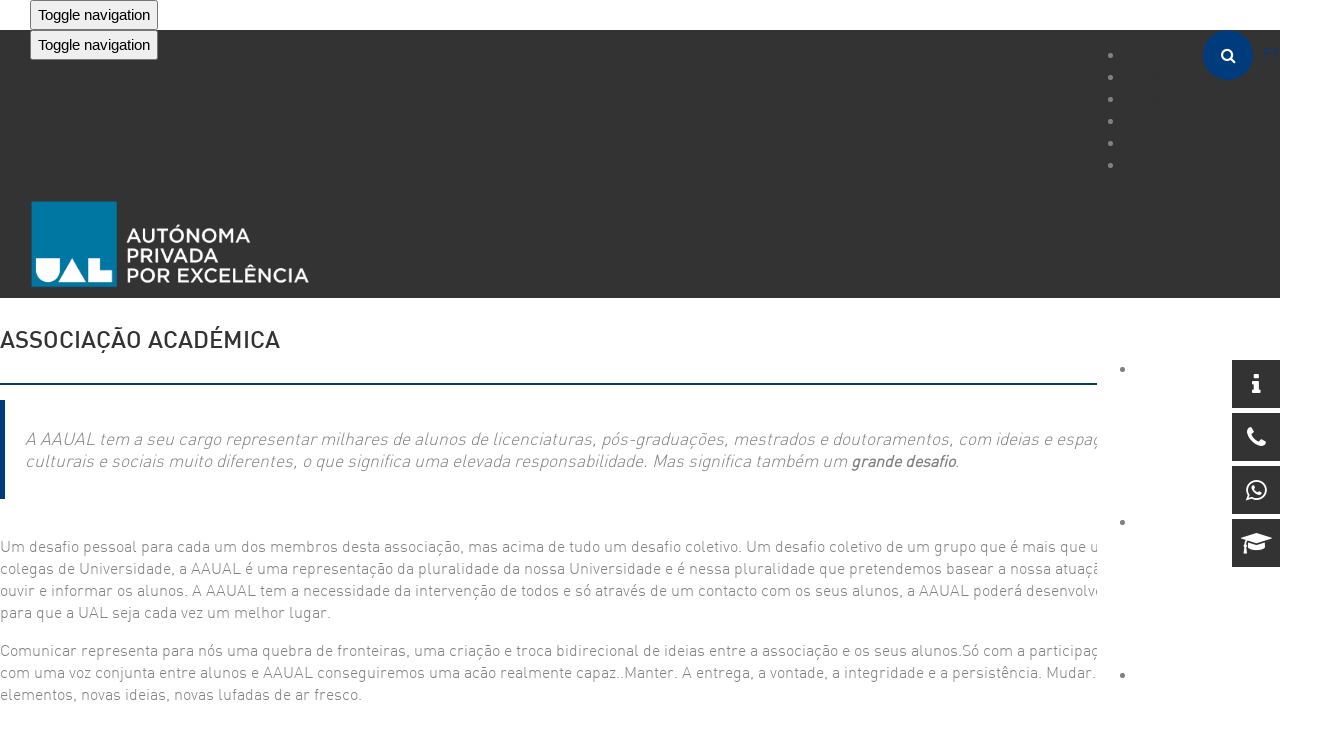

--- FILE ---
content_type: text/html; charset=UTF-8
request_url: https://autonoma.pt/a_autonoma/associacao-academica/
body_size: 129228
content:
<!DOCTYPE html>
<html lang="pt-PT">
<head>
    

<!-- Google Tag Manager -->
<script>
(function(w,d,s,l,i){w[l]=w[l]||[];w[l].push({'gtm.start':
new Date().getTime(),event:'gtm.js'});var f=d.getElementsByTagName(s)[0],
j=d.createElement(s),dl=l!='dataLayer'?'&l='+l:'';j.async=true;j.src=
'https://www.googletagmanager.com/gtm.js?id='+i+dl;f.parentNode.insertBefore(j,f);
})(window,document,'script','dataLayer','GTM-NX48F8J');
</script>
<!-- End Google Tag Manager -->
	
<!-- Hotjar Tracking Code for https://www.autonoma.pt -->

<script>

    (function(h,o,t,j,a,r){
        h.hj=h.hj||function(){(h.hj.q=h.hj.q||[]).push(arguments)};
        h._hjSettings={hjid:2794450,hjsv:6};
        a=o.getElementsByTagName('head')[0];
        r=o.createElement('script');r.async=1;
        r.src=t+h._hjSettings.hjid+j+h._hjSettings.hjsv;
        a.appendChild(r);

    })(window,document,'https://static.hotjar.com/c/hotjar-','.js?sv=');

</script>



<meta charset="UTF-8" />
<meta name="viewport" content="initial-scale=1, width=device-width" />
<link rel="profile" href="https://gmpg.org/xfn/11" />
<link rel="icon" type="image/png" href="https://autonoma.pt/wp-content/uploads/2018/01/logoual24.png"/>
<link rel="pingback" href="https://autonoma.pt/xmlrpc.php" />
	
<meta name='robots' content='index, follow, max-image-preview:large, max-snippet:-1, max-video-preview:-1' />

	<!-- This site is optimized with the Yoast SEO plugin v21.3 - https://yoast.com/wordpress/plugins/seo/ -->
	<title>Associação Académica - Universidade Autónoma de Lisboa</title>
	<link rel="canonical" href="https://autonoma.pt/a_autonoma/associacao-academica/" />
	<meta property="og:locale" content="pt_PT" />
	<meta property="og:type" content="article" />
	<meta property="og:title" content="Associação Académica - Universidade Autónoma de Lisboa" />
	<meta property="og:description" content="A AAUAL tem a seu cargo representar milhares de alunos de licenciaturas, pós-graduações, mestrados e doutoramentos, com ideias e espaços culturais e sociais muito diferentes, o que significa uma elevada responsabilidade. Mas significa também um grande desafio. Um desafio pessoal para cada um dos membros desta associação, mas acima de tudo um desafio coletivo. Um" />
	<meta property="og:url" content="https://autonoma.pt/a_autonoma/associacao-academica/" />
	<meta property="og:site_name" content="Universidade Autónoma de Lisboa" />
	<meta property="article:publisher" content="https://www.facebook.com/autonoma.pt/" />
	<meta property="article:modified_time" content="2024-04-30T11:25:10+00:00" />
	<meta property="og:image" content="https://autonoma.pt/wp-content/uploads/2018/01/logoUAL1.png" />
	<meta property="og:image:width" content="600" />
	<meta property="og:image:height" content="600" />
	<meta property="og:image:type" content="image/png" />
	<meta name="twitter:card" content="summary_large_image" />
	<meta name="twitter:label1" content="Tempo estimado de leitura" />
	<meta name="twitter:data1" content="2 minutos" />
	<script type="application/ld+json" class="yoast-schema-graph">{"@context":"https://schema.org","@graph":[{"@type":"WebPage","@id":"https://autonoma.pt/a_autonoma/associacao-academica/","url":"https://autonoma.pt/a_autonoma/associacao-academica/","name":"Associação Académica - Universidade Autónoma de Lisboa","isPartOf":{"@id":"https://autonoma.pt/#website"},"datePublished":"2017-12-03T11:28:16+00:00","dateModified":"2024-04-30T11:25:10+00:00","breadcrumb":{"@id":"https://autonoma.pt/a_autonoma/associacao-academica/#breadcrumb"},"inLanguage":"pt-PT","potentialAction":[{"@type":"ReadAction","target":["https://autonoma.pt/a_autonoma/associacao-academica/"]}]},{"@type":"BreadcrumbList","@id":"https://autonoma.pt/a_autonoma/associacao-academica/#breadcrumb","itemListElement":[{"@type":"ListItem","position":1,"name":"Início","item":"https://autonoma.pt/"},{"@type":"ListItem","position":2,"name":"Autónoma","item":"https://autonoma.pt/a_autonoma/"},{"@type":"ListItem","position":3,"name":"Associação Académica"}]},{"@type":"WebSite","@id":"https://autonoma.pt/#website","url":"https://autonoma.pt/","name":"Universidade Autónoma de Lisboa","description":"Privada por Excelência","publisher":{"@id":"https://autonoma.pt/#organization"},"potentialAction":[{"@type":"SearchAction","target":{"@type":"EntryPoint","urlTemplate":"https://autonoma.pt/?s={search_term_string}"},"query-input":"required name=search_term_string"}],"inLanguage":"pt-PT"},{"@type":"Organization","@id":"https://autonoma.pt/#organization","name":"Universidade Autónoma de Lisboa","url":"https://autonoma.pt/","logo":{"@type":"ImageObject","inLanguage":"pt-PT","@id":"https://autonoma.pt/#/schema/logo/image/","url":"https://autonoma.pt/wp-content/uploads/2017/12/logo_ual_2015_600px_v2.png","contentUrl":"https://autonoma.pt/wp-content/uploads/2017/12/logo_ual_2015_600px_v2.png","width":1000,"height":600,"caption":"Universidade Autónoma de Lisboa"},"image":{"@id":"https://autonoma.pt/#/schema/logo/image/"},"sameAs":["https://www.facebook.com/autonoma.pt/","https://www.instagram.com/universidadeautonomadelisboa/","https://www.linkedin.com/school/universidade-aut-noma-de-lisboa/","https://www.tiktok.com/ual_universidadeautonoma?lang=pt-BR"]}]}</script>
	<!-- / Yoast SEO plugin. -->


<link rel='dns-prefetch' href='//www.googletagmanager.com' />
<link rel='dns-prefetch' href='//fonts.googleapis.com' />
<link rel="alternate" type="application/rss+xml" title="Universidade Autónoma de Lisboa &raquo; Feed" href="https://autonoma.pt/feed/" />
<link rel="alternate" type="application/rss+xml" title="Universidade Autónoma de Lisboa &raquo; Feed de comentários" href="https://autonoma.pt/comments/feed/" />
<meta property="og:title" content="Associação Académica"/><meta property="og:description" content="Privada por Excelência"/><meta property="og:type" content="article"/><meta property="og:url" content="https://autonoma.pt/a_autonoma/associacao-academica/"/><meta property="og:site_name" content="Universidade Autónoma de Lisboa"/><meta name="twitter:title" content="Associação Académica"/><meta name="twitter:card" content="summary" /><meta name="twitter:description" content="Privada por Excelência" /><meta name="twitter:url" content="https://autonoma.pt/a_autonoma/associacao-academica/"/><meta property="og:image" content="https://autonoma.pt/wp-content/uploads/logo_com_assinatura_h88px.png"/><meta name="twitter:image" content="https://autonoma.pt/wp-content/uploads/logo_com_assinatura_h88px.png"/><meta property="fb:app_id" content="547242082276784" /><link rel='stylesheet' id='wppm-plugin-css-css' href='https://autonoma.pt/wp-content/plugins/wp-post-modules/assets/css/wppm.frontend.css?ver=3.0.0' type='text/css' media='all' />
<link rel='stylesheet' id='wp-block-library-css' href='https://autonoma.pt/wp-includes/css/dist/block-library/style.min.css?ver=6.3.7' type='text/css' media='all' />
<style id='classic-theme-styles-inline-css' type='text/css'>
/*! This file is auto-generated */
.wp-block-button__link{color:#fff;background-color:#32373c;border-radius:9999px;box-shadow:none;text-decoration:none;padding:calc(.667em + 2px) calc(1.333em + 2px);font-size:1.125em}.wp-block-file__button{background:#32373c;color:#fff;text-decoration:none}
</style>
<style id='global-styles-inline-css' type='text/css'>
body{--wp--preset--color--black: #000000;--wp--preset--color--cyan-bluish-gray: #abb8c3;--wp--preset--color--white: #ffffff;--wp--preset--color--pale-pink: #f78da7;--wp--preset--color--vivid-red: #cf2e2e;--wp--preset--color--luminous-vivid-orange: #ff6900;--wp--preset--color--luminous-vivid-amber: #fcb900;--wp--preset--color--light-green-cyan: #7bdcb5;--wp--preset--color--vivid-green-cyan: #00d084;--wp--preset--color--pale-cyan-blue: #8ed1fc;--wp--preset--color--vivid-cyan-blue: #0693e3;--wp--preset--color--vivid-purple: #9b51e0;--wp--preset--gradient--vivid-cyan-blue-to-vivid-purple: linear-gradient(135deg,rgba(6,147,227,1) 0%,rgb(155,81,224) 100%);--wp--preset--gradient--light-green-cyan-to-vivid-green-cyan: linear-gradient(135deg,rgb(122,220,180) 0%,rgb(0,208,130) 100%);--wp--preset--gradient--luminous-vivid-amber-to-luminous-vivid-orange: linear-gradient(135deg,rgba(252,185,0,1) 0%,rgba(255,105,0,1) 100%);--wp--preset--gradient--luminous-vivid-orange-to-vivid-red: linear-gradient(135deg,rgba(255,105,0,1) 0%,rgb(207,46,46) 100%);--wp--preset--gradient--very-light-gray-to-cyan-bluish-gray: linear-gradient(135deg,rgb(238,238,238) 0%,rgb(169,184,195) 100%);--wp--preset--gradient--cool-to-warm-spectrum: linear-gradient(135deg,rgb(74,234,220) 0%,rgb(151,120,209) 20%,rgb(207,42,186) 40%,rgb(238,44,130) 60%,rgb(251,105,98) 80%,rgb(254,248,76) 100%);--wp--preset--gradient--blush-light-purple: linear-gradient(135deg,rgb(255,206,236) 0%,rgb(152,150,240) 100%);--wp--preset--gradient--blush-bordeaux: linear-gradient(135deg,rgb(254,205,165) 0%,rgb(254,45,45) 50%,rgb(107,0,62) 100%);--wp--preset--gradient--luminous-dusk: linear-gradient(135deg,rgb(255,203,112) 0%,rgb(199,81,192) 50%,rgb(65,88,208) 100%);--wp--preset--gradient--pale-ocean: linear-gradient(135deg,rgb(255,245,203) 0%,rgb(182,227,212) 50%,rgb(51,167,181) 100%);--wp--preset--gradient--electric-grass: linear-gradient(135deg,rgb(202,248,128) 0%,rgb(113,206,126) 100%);--wp--preset--gradient--midnight: linear-gradient(135deg,rgb(2,3,129) 0%,rgb(40,116,252) 100%);--wp--preset--font-size--small: 13px;--wp--preset--font-size--medium: 20px;--wp--preset--font-size--large: 36px;--wp--preset--font-size--x-large: 42px;--wp--preset--spacing--20: 0.44rem;--wp--preset--spacing--30: 0.67rem;--wp--preset--spacing--40: 1rem;--wp--preset--spacing--50: 1.5rem;--wp--preset--spacing--60: 2.25rem;--wp--preset--spacing--70: 3.38rem;--wp--preset--spacing--80: 5.06rem;--wp--preset--shadow--natural: 6px 6px 9px rgba(0, 0, 0, 0.2);--wp--preset--shadow--deep: 12px 12px 50px rgba(0, 0, 0, 0.4);--wp--preset--shadow--sharp: 6px 6px 0px rgba(0, 0, 0, 0.2);--wp--preset--shadow--outlined: 6px 6px 0px -3px rgba(255, 255, 255, 1), 6px 6px rgba(0, 0, 0, 1);--wp--preset--shadow--crisp: 6px 6px 0px rgba(0, 0, 0, 1);}:where(.is-layout-flex){gap: 0.5em;}:where(.is-layout-grid){gap: 0.5em;}body .is-layout-flow > .alignleft{float: left;margin-inline-start: 0;margin-inline-end: 2em;}body .is-layout-flow > .alignright{float: right;margin-inline-start: 2em;margin-inline-end: 0;}body .is-layout-flow > .aligncenter{margin-left: auto !important;margin-right: auto !important;}body .is-layout-constrained > .alignleft{float: left;margin-inline-start: 0;margin-inline-end: 2em;}body .is-layout-constrained > .alignright{float: right;margin-inline-start: 2em;margin-inline-end: 0;}body .is-layout-constrained > .aligncenter{margin-left: auto !important;margin-right: auto !important;}body .is-layout-constrained > :where(:not(.alignleft):not(.alignright):not(.alignfull)){max-width: var(--wp--style--global--content-size);margin-left: auto !important;margin-right: auto !important;}body .is-layout-constrained > .alignwide{max-width: var(--wp--style--global--wide-size);}body .is-layout-flex{display: flex;}body .is-layout-flex{flex-wrap: wrap;align-items: center;}body .is-layout-flex > *{margin: 0;}body .is-layout-grid{display: grid;}body .is-layout-grid > *{margin: 0;}:where(.wp-block-columns.is-layout-flex){gap: 2em;}:where(.wp-block-columns.is-layout-grid){gap: 2em;}:where(.wp-block-post-template.is-layout-flex){gap: 1.25em;}:where(.wp-block-post-template.is-layout-grid){gap: 1.25em;}.has-black-color{color: var(--wp--preset--color--black) !important;}.has-cyan-bluish-gray-color{color: var(--wp--preset--color--cyan-bluish-gray) !important;}.has-white-color{color: var(--wp--preset--color--white) !important;}.has-pale-pink-color{color: var(--wp--preset--color--pale-pink) !important;}.has-vivid-red-color{color: var(--wp--preset--color--vivid-red) !important;}.has-luminous-vivid-orange-color{color: var(--wp--preset--color--luminous-vivid-orange) !important;}.has-luminous-vivid-amber-color{color: var(--wp--preset--color--luminous-vivid-amber) !important;}.has-light-green-cyan-color{color: var(--wp--preset--color--light-green-cyan) !important;}.has-vivid-green-cyan-color{color: var(--wp--preset--color--vivid-green-cyan) !important;}.has-pale-cyan-blue-color{color: var(--wp--preset--color--pale-cyan-blue) !important;}.has-vivid-cyan-blue-color{color: var(--wp--preset--color--vivid-cyan-blue) !important;}.has-vivid-purple-color{color: var(--wp--preset--color--vivid-purple) !important;}.has-black-background-color{background-color: var(--wp--preset--color--black) !important;}.has-cyan-bluish-gray-background-color{background-color: var(--wp--preset--color--cyan-bluish-gray) !important;}.has-white-background-color{background-color: var(--wp--preset--color--white) !important;}.has-pale-pink-background-color{background-color: var(--wp--preset--color--pale-pink) !important;}.has-vivid-red-background-color{background-color: var(--wp--preset--color--vivid-red) !important;}.has-luminous-vivid-orange-background-color{background-color: var(--wp--preset--color--luminous-vivid-orange) !important;}.has-luminous-vivid-amber-background-color{background-color: var(--wp--preset--color--luminous-vivid-amber) !important;}.has-light-green-cyan-background-color{background-color: var(--wp--preset--color--light-green-cyan) !important;}.has-vivid-green-cyan-background-color{background-color: var(--wp--preset--color--vivid-green-cyan) !important;}.has-pale-cyan-blue-background-color{background-color: var(--wp--preset--color--pale-cyan-blue) !important;}.has-vivid-cyan-blue-background-color{background-color: var(--wp--preset--color--vivid-cyan-blue) !important;}.has-vivid-purple-background-color{background-color: var(--wp--preset--color--vivid-purple) !important;}.has-black-border-color{border-color: var(--wp--preset--color--black) !important;}.has-cyan-bluish-gray-border-color{border-color: var(--wp--preset--color--cyan-bluish-gray) !important;}.has-white-border-color{border-color: var(--wp--preset--color--white) !important;}.has-pale-pink-border-color{border-color: var(--wp--preset--color--pale-pink) !important;}.has-vivid-red-border-color{border-color: var(--wp--preset--color--vivid-red) !important;}.has-luminous-vivid-orange-border-color{border-color: var(--wp--preset--color--luminous-vivid-orange) !important;}.has-luminous-vivid-amber-border-color{border-color: var(--wp--preset--color--luminous-vivid-amber) !important;}.has-light-green-cyan-border-color{border-color: var(--wp--preset--color--light-green-cyan) !important;}.has-vivid-green-cyan-border-color{border-color: var(--wp--preset--color--vivid-green-cyan) !important;}.has-pale-cyan-blue-border-color{border-color: var(--wp--preset--color--pale-cyan-blue) !important;}.has-vivid-cyan-blue-border-color{border-color: var(--wp--preset--color--vivid-cyan-blue) !important;}.has-vivid-purple-border-color{border-color: var(--wp--preset--color--vivid-purple) !important;}.has-vivid-cyan-blue-to-vivid-purple-gradient-background{background: var(--wp--preset--gradient--vivid-cyan-blue-to-vivid-purple) !important;}.has-light-green-cyan-to-vivid-green-cyan-gradient-background{background: var(--wp--preset--gradient--light-green-cyan-to-vivid-green-cyan) !important;}.has-luminous-vivid-amber-to-luminous-vivid-orange-gradient-background{background: var(--wp--preset--gradient--luminous-vivid-amber-to-luminous-vivid-orange) !important;}.has-luminous-vivid-orange-to-vivid-red-gradient-background{background: var(--wp--preset--gradient--luminous-vivid-orange-to-vivid-red) !important;}.has-very-light-gray-to-cyan-bluish-gray-gradient-background{background: var(--wp--preset--gradient--very-light-gray-to-cyan-bluish-gray) !important;}.has-cool-to-warm-spectrum-gradient-background{background: var(--wp--preset--gradient--cool-to-warm-spectrum) !important;}.has-blush-light-purple-gradient-background{background: var(--wp--preset--gradient--blush-light-purple) !important;}.has-blush-bordeaux-gradient-background{background: var(--wp--preset--gradient--blush-bordeaux) !important;}.has-luminous-dusk-gradient-background{background: var(--wp--preset--gradient--luminous-dusk) !important;}.has-pale-ocean-gradient-background{background: var(--wp--preset--gradient--pale-ocean) !important;}.has-electric-grass-gradient-background{background: var(--wp--preset--gradient--electric-grass) !important;}.has-midnight-gradient-background{background: var(--wp--preset--gradient--midnight) !important;}.has-small-font-size{font-size: var(--wp--preset--font-size--small) !important;}.has-medium-font-size{font-size: var(--wp--preset--font-size--medium) !important;}.has-large-font-size{font-size: var(--wp--preset--font-size--large) !important;}.has-x-large-font-size{font-size: var(--wp--preset--font-size--x-large) !important;}
.wp-block-navigation a:where(:not(.wp-element-button)){color: inherit;}
:where(.wp-block-post-template.is-layout-flex){gap: 1.25em;}:where(.wp-block-post-template.is-layout-grid){gap: 1.25em;}
:where(.wp-block-columns.is-layout-flex){gap: 2em;}:where(.wp-block-columns.is-layout-grid){gap: 2em;}
.wp-block-pullquote{font-size: 1.5em;line-height: 1.6;}
</style>
<link rel='stylesheet' id='ap-front-css' href='https://autonoma.pt/wp-content/plugins/alphabetic-pagination/css/front-style.css?ver=1768447252' type='text/css' media='all' />
<link rel='stylesheet' id='ap-mobile-css' href='https://autonoma.pt/wp-content/plugins/alphabetic-pagination/css/mobile.css?ver=1768447252' type='text/css' media='all' />
<link rel='stylesheet' id='cms-plugin-stylesheet-css' href='https://autonoma.pt/wp-content/plugins/cmssuperheroes/assets/css/cms-style.css?ver=6.3.7' type='text/css' media='all' />
<link rel='stylesheet' id='widgetopts-styles-css' href='https://autonoma.pt/wp-content/plugins/extended-widget-options/assets/css/widget-options.css' type='text/css' media='all' />
<link rel='stylesheet' id='css-animate-css' href='https://autonoma.pt/wp-content/plugins/extended-widget-options/assets/css/animate.min.css' type='text/css' media='all' />
<link rel='stylesheet' id='trp-language-switcher-style-css' href='https://autonoma.pt/wp-content/plugins/translatepress-multilingual/assets/css/trp-language-switcher.css?ver=2.7.8' type='text/css' media='all' />
<link rel='stylesheet' id='amilia-enque-style-css' href='https://autonoma.pt/wp-content/themes/wp-amilia/style.css?ver=6.3.7' type='text/css' media='all' />
<link rel='stylesheet' id='child-style-css' href='https://autonoma.pt/wp-content/themes/wp-amilia-child/style.css?ver=6.3.7' type='text/css' media='all' />
<link rel='stylesheet' id='bootstrap-css' href='https://autonoma.pt/wp-content/plugins/formidable-bootstrap/css/bootstrap.min.css?ver=3.3.7' type='text/css' media='all' />
<link property="stylesheet" rel='stylesheet' id='amilia-enque-font-awesome-css' href='https://autonoma.pt/wp-content/themes/wp-amilia/assets/css/font-awesome.min.css?ver=4.3.0' type='text/css' media='all' />
<link rel='stylesheet' id='amilia-enque-elegantIcons-css' href='https://autonoma.pt/wp-content/themes/wp-amilia/assets/css/icons-fonts.css?ver=1.0.1' type='text/css' media='all' />
<link rel='stylesheet' id='amilia-enque-animate-css' href='https://autonoma.pt/wp-content/themes/wp-amilia/assets/css/animate.min.css?ver=1.0.1' type='text/css' media='all' />
<!--[if lt IE 9]>
<link rel='stylesheet' id='amilia-enque-ie-css' href='https://autonoma.pt/wp-content/themes/wp-amilia/assets/css/ie.css?ver=20121010' type='text/css' media='all' />
<![endif]-->
<link rel='stylesheet' id='amilia-enque-static-css' href='https://autonoma.pt/wp-content/themes/wp-amilia/assets/css/static.css?ver=1.0.0' type='text/css' media='all' />
<link rel='stylesheet' id='widget_cart_search_scripts-css' href='https://autonoma.pt/wp-content/themes/wp-amilia/inc/widgets/widgets.css?ver=6.3.7' type='text/css' media='all' />
<link rel='stylesheet' id='newsletter-css' href='https://autonoma.pt/wp-content/plugins/newsletter/style.css?ver=8.0.4' type='text/css' media='all' />
<link rel='stylesheet' id='bsf-Defaults-css' href='https://autonoma.pt/wp-content/uploads/smile_fonts/Defaults/Defaults.css?ver=3.19.18' type='text/css' media='all' />
<link rel='stylesheet' id='mpc-massive-style-css' href='https://autonoma.pt/wp-content/plugins/mpc-massive/assets/css/mpc-styles.css?ver=6.3.7' type='text/css' media='all' />
<link rel='stylesheet' id='redux-google-fonts-smof_data-css' href='https://fonts.googleapis.com/css?family=Oswald%3A300%2C400%2C700%7COpen+sans%7CMontserrat%3A400%2C700%7CLato%3A400%2C300%7COpen+Sans%3A400&#038;subset=latin&#038;ver=1765973458' type='text/css' media='all' />
<link rel='stylesheet' id='moove_gdpr_frontend-css' href='https://autonoma.pt/wp-content/plugins/gdpr-cookie-compliance/dist/styles/gdpr-main.css?ver=4.16.1' type='text/css' media='all' />
<style id='moove_gdpr_frontend-inline-css' type='text/css'>
#moove_gdpr_cookie_modal,#moove_gdpr_cookie_info_bar,.gdpr_cookie_settings_shortcode_content{font-family:Nunito,sans-serif}#moove_gdpr_save_popup_settings_button{background-color:#373737;color:#fff}#moove_gdpr_save_popup_settings_button:hover{background-color:#000}#moove_gdpr_cookie_info_bar .moove-gdpr-info-bar-container .moove-gdpr-info-bar-content a.mgbutton,#moove_gdpr_cookie_info_bar .moove-gdpr-info-bar-container .moove-gdpr-info-bar-content button.mgbutton{background-color:#003b7d}#moove_gdpr_cookie_modal .moove-gdpr-modal-content .moove-gdpr-modal-footer-content .moove-gdpr-button-holder a.mgbutton,#moove_gdpr_cookie_modal .moove-gdpr-modal-content .moove-gdpr-modal-footer-content .moove-gdpr-button-holder button.mgbutton,.gdpr_cookie_settings_shortcode_content .gdpr-shr-button.button-green{background-color:#003b7d;border-color:#003b7d}#moove_gdpr_cookie_modal .moove-gdpr-modal-content .moove-gdpr-modal-footer-content .moove-gdpr-button-holder a.mgbutton:hover,#moove_gdpr_cookie_modal .moove-gdpr-modal-content .moove-gdpr-modal-footer-content .moove-gdpr-button-holder button.mgbutton:hover,.gdpr_cookie_settings_shortcode_content .gdpr-shr-button.button-green:hover{background-color:#fff;color:#003b7d}#moove_gdpr_cookie_modal .moove-gdpr-modal-content .moove-gdpr-modal-close i,#moove_gdpr_cookie_modal .moove-gdpr-modal-content .moove-gdpr-modal-close span.gdpr-icon{background-color:#003b7d;border:1px solid #003b7d}#moove_gdpr_cookie_info_bar span.change-settings-button.focus-g,#moove_gdpr_cookie_info_bar span.change-settings-button:focus,#moove_gdpr_cookie_info_bar button.change-settings-button.focus-g,#moove_gdpr_cookie_info_bar button.change-settings-button:focus{-webkit-box-shadow:0 0 1px 3px #003b7d;-moz-box-shadow:0 0 1px 3px #003b7d;box-shadow:0 0 1px 3px #003b7d}#moove_gdpr_cookie_modal .moove-gdpr-modal-content .moove-gdpr-modal-close i:hover,#moove_gdpr_cookie_modal .moove-gdpr-modal-content .moove-gdpr-modal-close span.gdpr-icon:hover,#moove_gdpr_cookie_info_bar span[data-href]>u.change-settings-button{color:#003b7d}#moove_gdpr_cookie_modal .moove-gdpr-modal-content .moove-gdpr-modal-left-content #moove-gdpr-menu li.menu-item-selected a span.gdpr-icon,#moove_gdpr_cookie_modal .moove-gdpr-modal-content .moove-gdpr-modal-left-content #moove-gdpr-menu li.menu-item-selected button span.gdpr-icon{color:inherit}#moove_gdpr_cookie_modal .moove-gdpr-modal-content .moove-gdpr-modal-left-content #moove-gdpr-menu li a span.gdpr-icon,#moove_gdpr_cookie_modal .moove-gdpr-modal-content .moove-gdpr-modal-left-content #moove-gdpr-menu li button span.gdpr-icon{color:inherit}#moove_gdpr_cookie_modal .gdpr-acc-link{line-height:0;font-size:0;color:transparent;position:absolute}#moove_gdpr_cookie_modal .moove-gdpr-modal-content .moove-gdpr-modal-close:hover i,#moove_gdpr_cookie_modal .moove-gdpr-modal-content .moove-gdpr-modal-left-content #moove-gdpr-menu li a,#moove_gdpr_cookie_modal .moove-gdpr-modal-content .moove-gdpr-modal-left-content #moove-gdpr-menu li button,#moove_gdpr_cookie_modal .moove-gdpr-modal-content .moove-gdpr-modal-left-content #moove-gdpr-menu li button i,#moove_gdpr_cookie_modal .moove-gdpr-modal-content .moove-gdpr-modal-left-content #moove-gdpr-menu li a i,#moove_gdpr_cookie_modal .moove-gdpr-modal-content .moove-gdpr-tab-main .moove-gdpr-tab-main-content a:hover,#moove_gdpr_cookie_info_bar.moove-gdpr-dark-scheme .moove-gdpr-info-bar-container .moove-gdpr-info-bar-content a.mgbutton:hover,#moove_gdpr_cookie_info_bar.moove-gdpr-dark-scheme .moove-gdpr-info-bar-container .moove-gdpr-info-bar-content button.mgbutton:hover,#moove_gdpr_cookie_info_bar.moove-gdpr-dark-scheme .moove-gdpr-info-bar-container .moove-gdpr-info-bar-content a:hover,#moove_gdpr_cookie_info_bar.moove-gdpr-dark-scheme .moove-gdpr-info-bar-container .moove-gdpr-info-bar-content button:hover,#moove_gdpr_cookie_info_bar.moove-gdpr-dark-scheme .moove-gdpr-info-bar-container .moove-gdpr-info-bar-content span.change-settings-button:hover,#moove_gdpr_cookie_info_bar.moove-gdpr-dark-scheme .moove-gdpr-info-bar-container .moove-gdpr-info-bar-content button.change-settings-button:hover,#moove_gdpr_cookie_info_bar.moove-gdpr-dark-scheme .moove-gdpr-info-bar-container .moove-gdpr-info-bar-content u.change-settings-button:hover,#moove_gdpr_cookie_info_bar span[data-href]>u.change-settings-button,#moove_gdpr_cookie_info_bar.moove-gdpr-dark-scheme .moove-gdpr-info-bar-container .moove-gdpr-info-bar-content a.mgbutton.focus-g,#moove_gdpr_cookie_info_bar.moove-gdpr-dark-scheme .moove-gdpr-info-bar-container .moove-gdpr-info-bar-content button.mgbutton.focus-g,#moove_gdpr_cookie_info_bar.moove-gdpr-dark-scheme .moove-gdpr-info-bar-container .moove-gdpr-info-bar-content a.focus-g,#moove_gdpr_cookie_info_bar.moove-gdpr-dark-scheme .moove-gdpr-info-bar-container .moove-gdpr-info-bar-content button.focus-g,#moove_gdpr_cookie_info_bar.moove-gdpr-dark-scheme .moove-gdpr-info-bar-container .moove-gdpr-info-bar-content a.mgbutton:focus,#moove_gdpr_cookie_info_bar.moove-gdpr-dark-scheme .moove-gdpr-info-bar-container .moove-gdpr-info-bar-content button.mgbutton:focus,#moove_gdpr_cookie_info_bar.moove-gdpr-dark-scheme .moove-gdpr-info-bar-container .moove-gdpr-info-bar-content a:focus,#moove_gdpr_cookie_info_bar.moove-gdpr-dark-scheme .moove-gdpr-info-bar-container .moove-gdpr-info-bar-content button:focus,#moove_gdpr_cookie_info_bar.moove-gdpr-dark-scheme .moove-gdpr-info-bar-container .moove-gdpr-info-bar-content span.change-settings-button.focus-g,span.change-settings-button:focus,button.change-settings-button.focus-g,button.change-settings-button:focus,#moove_gdpr_cookie_info_bar.moove-gdpr-dark-scheme .moove-gdpr-info-bar-container .moove-gdpr-info-bar-content u.change-settings-button.focus-g,#moove_gdpr_cookie_info_bar.moove-gdpr-dark-scheme .moove-gdpr-info-bar-container .moove-gdpr-info-bar-content u.change-settings-button:focus{color:#003b7d}#moove_gdpr_cookie_modal .moove-gdpr-branding.focus-g span,#moove_gdpr_cookie_modal .moove-gdpr-modal-content .moove-gdpr-tab-main a.focus-g{color:#003b7d}#moove_gdpr_cookie_modal.gdpr_lightbox-hide{display:none}#moove_gdpr_cookie_info_bar .moove-gdpr-info-bar-container .moove-gdpr-info-bar-content a.mgbutton,#moove_gdpr_cookie_info_bar .moove-gdpr-info-bar-container .moove-gdpr-info-bar-content button.mgbutton,#moove_gdpr_cookie_modal .moove-gdpr-modal-content .moove-gdpr-modal-footer-content .moove-gdpr-button-holder a.mgbutton,#moove_gdpr_cookie_modal .moove-gdpr-modal-content .moove-gdpr-modal-footer-content .moove-gdpr-button-holder button.mgbutton,.gdpr-shr-button,#moove_gdpr_cookie_info_bar .moove-gdpr-infobar-close-btn{border-radius:0}
</style>
<script type='text/javascript' src='https://autonoma.pt/wp-includes/js/jquery/jquery.min.js?ver=3.7.0' id='jquery-core-js'></script>
<script type='text/javascript' src='https://autonoma.pt/wp-includes/js/jquery/jquery-migrate.min.js?ver=3.4.1' id='jquery-migrate-js'></script>
<script type='text/javascript' id='ap-front-js-extra'>
/* <![CDATA[ */
var ap_object = {"ap_pro":"false","reset_theme":"dark","page_id":"6124","ap_lang":"english","ap_disable":""};
/* ]]> */
</script>
<script type='text/javascript' src='https://autonoma.pt/wp-content/plugins/alphabetic-pagination/js/scripts.js?ver=6.3.7' id='ap-front-js'></script>
<script id="ap-front-js-after" type="text/javascript">
			jQuery(document).ready(function($) {
			    
			setTimeout(function(){	
			//console.log(".ap_pagination");
			if($(".ap_pagination").length){
			$(".ap_pagination").eq(0).show();
			} }, 1000);
			
			});
			
</script>
<script type='text/javascript' src='https://autonoma.pt/wp-content/plugins/alphabetic-pagination/js/jquery.blockUI.js?ver=6.3.7' id='jquery.blockUI-js'></script>
<script type='text/javascript' src='https://autonoma.pt/wp-content/plugins/cmssuperheroes/assets/js/waypoints.min.js?ver=6.3.7' id='waypoints-js'></script>
<script type='text/javascript' src='https://autonoma.pt/wp-content/themes/wp-amilia/assets/js/plugins.min.js?ver=1.0.0' id='plugins.min-js'></script>
<script type='text/javascript' src='https://autonoma.pt/wp-content/themes/wp-amilia/inc/widgets/widgets.js?ver=6.3.7' id='widget_cart_search_scripts-js'></script>

<!-- Google Analytics snippet added by Site Kit -->
<script type='text/javascript' src='https://www.googletagmanager.com/gtag/js?id=GT-TBB9HNW' id='google_gtagjs-js' async></script>
<script id="google_gtagjs-js-after" type="text/javascript">
window.dataLayer = window.dataLayer || [];function gtag(){dataLayer.push(arguments);}
gtag('set', 'linker', {"domains":["autonoma.pt"]} );
gtag("js", new Date());
gtag("set", "developer_id.dZTNiMT", true);
gtag("config", "GT-TBB9HNW");
</script>

<!-- End Google Analytics snippet added by Site Kit -->
<script></script><link rel="https://api.w.org/" href="https://autonoma.pt/wp-json/" /><link rel="EditURI" type="application/rsd+xml" title="RSD" href="https://autonoma.pt/xmlrpc.php?rsd" />
<meta name="generator" content="WordPress 6.3.7" />
<link rel='shortlink' href='https://autonoma.pt/?p=6124' />
<link rel="alternate" type="application/json+oembed" href="https://autonoma.pt/wp-json/oembed/1.0/embed?url=https%3A%2F%2Fautonoma.pt%2Fa_autonoma%2Fassociacao-academica%2F" />
<link rel="alternate" type="text/xml+oembed" href="https://autonoma.pt/wp-json/oembed/1.0/embed?url=https%3A%2F%2Fautonoma.pt%2Fa_autonoma%2Fassociacao-academica%2F&#038;format=xml" />
<meta name="generator" content="Site Kit by Google 1.111.0" /><style type="text/css" id="wppm_custom_css"></style><script type="text/javascript">document.documentElement.className += " js";</script>
<link rel="alternate" hreflang="pt-PT" href="https://autonoma.pt/a_autonoma/associacao-academica/"/>
<link rel="alternate" hreflang="en-US" href="https://autonoma.pt/en/a_autonomous/academic-association/"/>
<link rel="alternate" hreflang="pt" href="https://autonoma.pt/a_autonoma/associacao-academica/"/>
<link rel="alternate" hreflang="en" href="https://autonoma.pt/en/a_autonomous/academic-association/"/>
  
    <style>

    #wpforms-form-27071 .wpforms-submit-container .wpforms-submit, #wpforms-form-27071 #wpforms-27071-field_1-container, #wpforms-form-27071 #wpforms-27071-field_3-container, #wpforms-form-27071 #wpforms-27071-field_4-container {
            display:none;
        }
 
    #wpforms-form-27071 .wpforms-submit-container .wpforms-submit.show-submit, #wpforms-form-27071 #wpforms-27071-field_1-container.show-submit, #wpforms-form-27071 #wpforms-27071-field_3-container.show-submit, #wpforms-form-27071 #wpforms-27071-field_4-container.show-submit {
            display: block;
        }
  
    </style>
  
<style type="text/css" data-type="cms_shortcodes-custom-css">.botaoblue{padding:6px 30px;  font-size:16px;  background:#003C7D;  color:#fff;  border:1px solid #003C7D;  text-transform:uppercase;  font-weight:bold;  border-radius:0}.botaoblue:hover{background-color:#f0a200;  color:#ffffff;  border:1px solid #ffffff}.single-cursos .lista_paginas a{font-family:Oswald,Arial;  text-transform:uppercase;  font-size:16px}.category-bolsas-de-investigacao nav.navigation.paging-navigation.clearfix{clear:both;  padding:0 15px}.postid-36388 header#masthead{display:none}.single-cursos #execphp-21 .execphpwidget a{color:#003b7d;  display:block}.skip-to-content-link{background:#fff;  left:47%;  padding:5px 15px;  position:absolute;  transform:translate(-50%,-200%);  transition:transform 0.3s;  z-index:999999}.skip-to-content-link:focus{transform:translate(-50%,0)}.fontgotham,.fontgotham li,.fontgotham ol{font-family:'Gotham-Book','Open sans','serif' !important;  font-size:1.0868em!important}.btn-azul,.btn-azul:hover{padding:15px 30px;  font-size:16px;  background:#003C7D;  color:#fff;  border:1px solid #003C7D;  text-transform:uppercase;  font-weight:bold;  border-radius:0}.postid-32306 .fotoNoticia{display:none}img.orador-img,#floated .orador-img-modal{border-radius:50%}.oradores-eventos{padding-top:30px}.trp-language-switcher > div{padding:0}.excerto a{color:#003c7d !important}.acordevento .su-spoiler-title{background:#ccc;  color:#000;  padding:15px 35px!important;  text-transform:uppercase;  font-size:16px;  font-family:'DIN-Light','Open sans','serif'!important}.acordevento .su-spoiler-icon{top:15px;  padding-left:15px}.su-spoiler-title:focus{outline:none!important}blockquote{display:inline-block}#page-default.container .vc_row > .container{width:100% !important}@media (max-width:580px){iframe.fitvidsignore,.fitvidsignore iframe{width:100%!important}}@media (max-width:420px){iframe.fitvidsignore,.fitvidsignore iframe{width:100%!important; height:200px}}.postid-29536 h1.entry-title{color:#002359}.category-eventos div.wpforms-container-full{margin:0}#wpforms-form-29548 .wpforms-submit-container{text-align:right}.execphpwidget a{color:#fff}.candit-azul{clear:right;  float:right;  margin:0 0 10px 20px;  width:30%;  padding:15px;  background-color:#003C7D;  text-align:center;  font-weight:400;  font-size:16px;  color:#ffffff}.candit-azul:hover{background-color:#003C7D;  color:#ffffff}.candit-azul a,.candit-azul a:hover{color:#fff}@media (max-width:560px){img.wp-image-28973.alignleft{float:none; display:block; margin:auto auto 30px auto}img.wp-image-28974.alignright{float:none; display:block; margin:30px auto 30px auto}}.texto-corpo{display:inline-block}img.wp-image-28974.alignright{margin-top:30px}.postid-28677 .panel-19 .panel-heading{background-color:#003C7D !important;  border-color:#ddd !important;  color:#fff}.postid-28677 div#accordion1{display:none}.postid-28677 div#collapse19 .unEcts1{display:none}#paginas-autonoma{border-top:1px solid #fff;  padding-top:10px}@font-face{font-family:'DIN-Medium'; src:url('/wp-content/uploads/DIN-M___.eot');  src:local(''),url('/wp-content/uploads/DIN-M___.woff') format('woff'),url('/wp-content/uploads/DIN-M___.ttf') format('truetype'),url('/wp-content/uploads/DIN-M___.svg#font') format('svg')}@font-face{font-family:'DIN-Light'; src:url('/wp-content/uploads/DIN-L___.eot');  src:local(''),url('/wp-content/uploads/DIN-L___.woff') format('woff'),url('/wp-content/uploads/DIN-L___.ttf') format('truetype'),url('/wp-content/uploads/DIN-L___.svg#font') format('svg')}@font-face{font-family:'DIN-Bold'; src:url('/wp-content/uploads/DIN-BOLD.eot');  src:local(''),url('/wp-content/uploads/DIN-BOLD.woff') format('woff'),url('/wp-content/uploads/DIN-BOLD.ttf') format('truetype'),url('/wp-content/uploads/DIN-BOLD.svg#font') format('svg')}@font-face{font-family:'Gotham-Medium'; src:url('/wp-content/uploads/Gotham-Medium.eot');  src:local(''),url('/wp-content/uploads/Gotham-Medium.woff') format('woff'),url('/wp-content/uploads/Gotham-Medium.ttf') format('truetype'),url('/wp-content/uploads/Gotham-Medium.svg#font') format('svg')}@font-face{font-family:'Gotham-Book'; src:url('/wp-content/uploads/Gotham-Book.eot');  src:local(''),url('/wp-content/uploads/Gotham-Book.woff') format('woff'),url('/wp-content/uploads/Gotham-Book.ttf') format('truetype'),url('/wp-content/uploads/Gotham-Book.svg#font') format('svg')}@font-face{font-family:'Gotham-Bold'; src:url('/wp-content/uploads/Gotham-Bold.eot');  src:local(''),url('/wp-content/uploads/Gotham-Bold.woff') format('woff'),url('/wp-content/uploads/Gotham-Bold.ttf') format('truetype'),url('/wp-content/uploads/Gotham-Bold.svg#font') format('svg')}body,input,textarea,select{font-family:'DIN-Light','Open sans','serif' !important; font-size:16px !important}h1,h2{font-family:'DIN-BOLD','Open sans','serif' !important}h3,h4,h5,h6{font-family:'DIN-Medium','Open sans','serif' !important}a:hover{color:#0055b8}.cms-single-blog h1.entry-title{font-family:'DIN-Medium','Open sans','serif' !important}.barra-search{margin:30px 0}h2.cd-resul{font-size:18px;  margin:30px 0}span.custom-highlight{background-color:#333;  color:#fff;  padding:0 4px 2px}p.quiz-dizer{margin:30px 0;  font-size:22px}div#wpforms-26717{clear:both}.scesp h3{line-height:1!important;  padding:20px 0!important}div.candidatar_botao{background-color:#003C7D !important;  color:#ffffff !important;  text-align:center !important;  margin-top:20px !important;  padding:0 !important}div.candidatar_botao:hover{background-color:#f5ab00 !important;  color:#000000 !important}div.candidatar_botao h3,div.candidatar_botao h3 a{color:#ffffff!important;  text-decoration:none!important;  font-size:14px!important;  font-weight:800!important}div.respetivo_curso div{font-size:18px!important;  color:#003C7D!important;  font-weight:600!important}div.respetivo_curso,div.respetivo_curso2{padding-bottom:10px!important;  margin-bottom:10px!important}div.respetivo_curso span{font-size:12px!important;  color:#003C7D!important;  font-weight:400!important}div.respetivo_curso span a:hover{color:#2a6496!important;  text-decoration:underline!important}div.respetivo_curso2 span{font-size:14px!important;  color:#003C7D!important;  font-weight:600!important}.btn_enviar_candidatar{display:none!important}aside#execphp-13{display:none}#docscorpo-tabelaProprinas{margin:20px 0 0 0}#docscorpo-tabelaProprinas .list-group-panel{border:0px solid #e5e5e5;  box-shadow:none}#docscorpo-tabelaProprinas .titulo-docs-pagina{color:#333}#docscorpo-tabelaProprinas .list-group .list-group-item a{color:#333}#docscorpo-tabelaProprinas .col-xs-12.text-left.titulo-docs-pagina{padding-left:0}i.fa-file-text{margin-right:5px!important}.acord-curso.panel-default>.panel-heading{color:#fff;  background-color:#333;  border-color:#333}.acord-forma .panel-heading:hover,.acord-forma .panel-heading:focus{background-color:#333;  color:#ffffff}h4.title-curso a:hover,h4.title-curso a:focus{color:#fff!important}.acord-curso h4 a:hover,.acord-curso h4 a:focus{color:#333}.acord-curso .panel-title{font-weight:400}.acord-curso.panel{margin-bottom:0px}.title-curso{text-transform:uppercase;  font-size:18px}.acord-curso td{padding:10px 35px 10px 15px}@media (min-width:767px){#cursos .item{min-height:360px}}.tax-categoria_autonoma .archive-excerpt{display:none}.page-none-pagetitle.page-has-header1.amilia-header-sticky,.has-custom-rev.page-has-header1.amilia-header-sticky,.page-none-pagetitle.page-has-header2.amilia-header-sticky,.has-custom-rev.page-has-header2.amilia-header-sticky{padding-top:0px !important}a.btn.btn-large.btn-docentes{padding:6px 30px;  font-size:16px;  background:#003C7D;  color:#fff;  border:1px solid #003C7D;  text-transform:uppercase;  font-weight:bold;  border-radius:0;  float:right}a.btn.btn-large.btn-docentes:hover{background:#333;  color:#fff}.archive h3{color:#333}.right-sidebar-wrap .wg-title:before,.right-sidebar-wrap .widgettitle:before{background:#ffffff}a.glink{margin-right:13px;  color:#333}.home a.glink{margin-right:13px;  color:#ffffff}.menu-top .navbar{margin-bottom:0;  background-color:#ffffff;  opacity:1;  border-color:#ffffff;  text-transform:uppercase;  font-size:14px; border:0px}.home .menu-top .navbar{background-color:#333;  opacity:0.8}.menu-top .navbar .navbar-nav>li>a{color:#333}.home .menu-top .navbar .navbar-nav>li>a{color:#ffffff}.menu-top .navbar .navbar-nav>li>a:hover{opacity:.75;  background-color:transparent}.home .container-fluid.menu-top{background-color:#333;  opacity:0.8;  border-bottom:0px solid #00D7FF;  position:absolute;  width:100%;  z-index:9999}.container-fluid.menu-top{background-color:#ffffff;  opacity:1;  border-bottom:0px solid #00D7FF;  position:relative;  width:100%;  z-index:9999}.container-fluid.menu-top,.container-fluid.second-header{}.home .container-fluid.second-header{margin-bottom:20px;  position:absolute;  width:100%;  z-index:9; background:transparent;  margin-top:51px}.container-fluid.second-header{background-color:#333;  margin-bottom:20px}img.logo{padding-top:10px}.navbar{border-radius:0;  margin-bottom:0px}.home .mainLogo{width:380px;  height:130px}.mainLogo{display:block;  width:280px;  height:108px;  background-image:url('/wp-content/uploads/logo_autonoma_2023.png');  background-position:center;  background-size:100% auto;  background-repeat:no-repeat;  margin:0;  padding:0;  margin-right:auto;  font-size:0;  position:relative;  overflow:hidden}.mainLogo .mainLogo-link{display:block;  font-size:0;  position:absolute;  top:0;  left:0;  width:100%;  height:100%;  bottom:0}#menu-main-menu>li>a{font-size:1.1em;  font-weight:700;  color:#FFF;  text-decoration:none;  display:inline-block;  height:108px;  padding-top:45px;  position:relative}.header-fixed .navbar{min-height:30px;  height:60px}.header-fixed #menu-main-menu>li>a{font-size:0.8em}.header-fixed ul#menu-main-menu{margin-right:30px}.navbar-fixed-top{position:inherit}.second-header .navbar-fixed-top{border-width:0;  border-color:#ffffff;  text-transform:uppercase;  background-color:transparent}.header-fixed .navbar-fixed-top{position:fixed;background-color:#333}.header-fixed .mainLogo{width:180px;  height:60px}.header-fixed #menu-main-menu>li>a{height:auto;  padding-top:30px;  line-height:0}@media (min-width:1200px){.menu-top #menu-top-right{float:right; padding-top:5px}.navbar-nav{float:right}}@media (min-width:790px){.container-fluid{padding-right:30px; padding-left:30px}}ul#menu-menu-footer a:hover{color:#ffffff !important}.cms-footer-layout4-wrap .footer-grey-bg .col-md-4{padding-top:0;  padding-bottom:0}aside#sow-editor-4{padding-left:0;  padding-right:15px}aside.extendedwopts-col.col-md-12.col-sm-12.col-xs-12.widget.widget_sow-editor{padding-right:0;  padding-left:0}.logos-footer{margin:20px 0 0 0}.logo-ceu{float:left;  margin-right:20px}.logo-ga{padding-top:0px;  float:left;  margin-right:20px}.logo-ual,.logo-aa,.logo-esesfm,.logo-ea{padding-top:8px;  float:left;  margin-right:20px}@media screen and (max-width:600px){.logos-footer{margin:20px 0 0 0; display:flex}.logo-ceu img{max-height:34px !important}.logos-footer img{max-height:45px}}#sliderHome .carousel,#sliderHome .item,.active{height:100%}#sliderHome .carousel-inner{height:700px; background:#000}@media (min-width:990px){#sliderHome .carousel-caption{top:58%; transform:translateY(-58%)}}@media screen and (min-width:768px){#sliderHome .carousel-caption{left:15%}}#sliderHome p{font-size:24px;  color:#ffffff}#sliderHome h2{font-size:60px; margin:20px 0 30px; color:#ffffff;width:60%;  line-height:1.1}#sliderHome .fill{width:100%;  height:100%;  background-position:top center;  -webkit-background-size:cover;  -moz-background-size:cover;  background-size:cover;  -o-background-size:cover;  background-repeat:no-repeat}#sliderHome .carousel-caption{text-align:left}#sliderHome .btn-large:hover{background-color:#f0a200; color:#ffffff; border:1px solid #ffffff}#sliderHome .btn-large{padding:6px 30px;  font-size:16px;  background:#003C7D;  color:#fff;  border:1px solid #003C7D;  text-transform:uppercase;  font-weight:bold;  border-radius:0}#sliderHome .animated{-webkit-animation-duration:1.5s; animation-duration:1.5s}@-webkit-keyframes fadeInRight{from{opacity:0;  -webkit-transform:translate3d(100px,0,0);  transform:translate3d(100px,0,0)}to{opacity:1;  -webkit-transform:none;  transform:none}}@keyframes fadeInRight{from{opacity:0;  -webkit-transform:translate3d(100px,0,0);  transform:translate3d(100px,0,0)}to{opacity:1;  -webkit-transform:none;  transform:none}}#sliderHome .fadeInRight{-webkit-animation-name:fadeInRight; animation-name:fadeInRight}@media(min-width:1400px){#sliderHome h2{width:50%}}@media(max-width:1280px){#sliderHome .carousel-inner{height:600px}#menu-main-menu>li>a{font-size:0.8em !important}#sliderHome h2{font-size:50px}#sliderHome p{font-size:22px}}@media (max-width:980px){#sliderHome h2{font-size:45px; width:100%}#sliderHome p{font-size:22px}}@media(max-width:560px){#sliderHome h2{font-size:34px}#sliderHome p{font-size:16px}p.slide-ante-tit,h2.slider-tit{display:none}}#noticias-home .setas{position:relative}#noticias-home.carousel{margin-bottom:0;  padding:0 40px 30px 40px;  min-height:200px}#noticias-home .carousel-inner{min-height:200px}#noticias-home .carousel-control{height:40px;  background:none repeat scroll 0 0 #222222;  border:4px solid #FFFFFF;  border-radius:23px 23px 23px 23px}#noticias-home .carousel-control.right{}#noticias-home .carousel-indicators{right:50%; top:auto; bottom:-10px; margin-right:-19px}#noticias-home .carousel-indicators li{background:#cecece}#noticias-home .carousel-indicators .active{background:#428bca}.panel.date{margin:0px;  width:75px;  text-align:center}.panel.date .month{padding:2px 0px;  font-weight:700;  text-transform:uppercase}.panel.date .day{padding:12px 0px;  font-weight:700;  font-size:3em}h4.group.card-title{color:#333;line-height:1.1}.btn-primary{background-color:#003C7D;  border-color:#003C7D}.btn-primary:hover{opacity:0.75;  background-color:#003C7D;  border-color:#003C7D}.elegant-ribbon.elegant-ribbon-13.ribbon-position-top.ribbon-style-style05.ribbon-horizontal-left{position:absolute;  width:100%}.elegant-ribbon-wrapper{width:auto;  height:45px;  line-height:45px;  padding-left:15px;  padding-right:5px;  position:absolute;  left:-8px;  top:20px;  background:inherit;  border-top-right-radius:2px;  border-bottom-right-radius:2px;  z-index:1000}.elegant-ribbon-wrapper::before{position:absolute;  content:"";  height:0;  width:0;  top:-8.5px;  left:0.1px;  border-bottom:9px solid #000;  border-left:9px solid transparent;  border-bottom-color:inherit;  -webkit-filter:brightness(.5);  filter:brightness(.5)}.elegant-ribbon-wrapper::after{position:absolute;  content:"";  height:0;  width:0;  top:0;  right:-14.5px;  border-top:25px solid transparent;  border-bottom:20px solid transparent;  border-left:15px solid #59324c;  border-left-color:inherit}.thumbnail.card{min-height:290px}.thumbnail a>img,.thumbnail>img{width:100%}.img-event{height:250px;  background-size:cover !important;  background-position:center !important;  background-repeat:no-repeat !important}p.group.inner.list-group-item-text{margin:15px 0px}.mpc-tabs ul{background:#003C7D}.ubermenu-item-14984 li ul li{background:#ffffff !important}@media screen and (max-width:959px){#menu-item-15735 iframe{width:100%}}.zoom-link-form .wpforms-confirmation-container-full,div[submit-success]>.wpforms-confirmation-container-full:not(.wpforms-redirection-message){background:#fff !important;  border:none !important}.ubermenu-item-6512 ul,li#custom_html-6{padding-left:0}div.wpforms-container-full .wpforms-form input[type=text],div.wpforms-container-full .wpforms-form input[type=email]{font-size:14px !important}.zoom-link-form .wpforms-submit-container{text-align:right}.zoom-link-form .enviar{background-color:#003C7D !important;  color:#ffffff !important}.zoom-link-form .wpforms-form{border-radius:0 !important;  border-top:none}h6.registo-evento{background-color:#003C7D!important; padding:15px!important; color:#ffffff!important; text-transform:uppercase!important; margin-bottom:0!important}h6.registo-evento-2{background-color:#eee; padding:15px; color:#000000; text-transform:uppercase; margin-bottom:0; margin-top:0;   font-size:10px; border-left:1px solid #003C7D; border-right:1px solid #003C7D}ul.lista_paginas li{margin-bottom:15px}div.wpforms-container-full .wpforms-form .wpforms-field-label{display:block;  font-weight:400;  font-size:14px;  float:none;  line-height:1.3;  margin:0 0 4px 0;  padding:0}.wpforms-form{background-color:#eee;  padding:20px 15px;  border:1px solid #003C7D;  border-radius:5px}div.wpforms-container-full .wpforms-form input[type=submit],div.wpforms-container-full .wpforms-form button[type=submit]{background-color:#003C7D!important;   border:1px solid #003C7D!important;   color:#fff!important;   font-size:1em!important;   padding:10px 15px!important}div.wpforms-container-full .wpforms-form .wpforms-field-label-inline{display:inline;  vertical-align:baseline;  font-size:13px;  font-weight:400;  line-height:1.3}div.wpforms-container-full .wpforms-form input[type=submit]:hover,div.wpforms-container-full .wpforms-form input[type=submit]:active,div.wpforms-container-full .wpforms-form button[type=submit]:hover,div.wpforms-container-full .wpforms-form button[type=submit]:active,div.wpforms-container-full .wpforms-form .wpforms-page-button:hover,div.wpforms-container-full .wpforms-form .wpforms-page-button:active{background-color:#ddd;   border:1px solid #ccc;   color:#003C7D}#post-6145 .acordTitulo1{color:#ffffff;  font-size:18px}a.noticias-arq{background-color:#003C7D;  color:#ffffff;  border:none;  width:100%;  padding:10px;  font-size:16px;  display:block;  text-align:center;  text-transform:uppercase}a.noticias-arq:hover{background-color:#009fe3}.so-widget-sow-image.so-widget-sow-image-default-2ec334f0a340{padding:20px 10px 5px 0}.so-widget-sow-image-grid.so-widget-sow-image-grid-default-c51e448a0a62{float:right; padding:10px 0 0 0}#cshero-header-logo a img{height:80px !important}.labe{font-size:24px; color:#003C7D;font-weight:800;line-height:64px}.resp-curso div{font-size:18px; color:#003C7D;font-weight:600}.resp-curso2 span{font-size:14px; color:#003C7D;font-weight:600}.resp-curso span{font-size:12px; color:#003C7D;font-weight:400}.resp-curso,.resp-curso2{padding-bottom:10px;margin-bottom:10px;border-bottom:0px solid #003C7D}.candiform{background-color:#003C7D;  color:#ffffff;  text-align:center;  margin-top:20px}.candiform:hover{background-color:#f5ab00;  color:#000000 !important;  text-align:center;  margin-top:20px}.candiform:hover + h3,.candiform h3 a:hover{color:#000000 !important;text-decoration:none}.candiform h3,.candiform h3 a{color:#ffffff; text-decoration:none; font-size:14px; font-weight:800}.cms-footer-layout4-wrap .footer-grey-bg{background:#27282a!important}.home .footer-offset{margin-top:0}.footer-offset{margin-top:60px}#footer-menu li a{font-size:11px!important;  font-family:'DIN-Light','Open sans','serif' !important}.footer-copyright-container{text-align:center!important;  padding:30px 100px 0 0!important}.footer-grey-bg.title-lines-container{padding:10px 0 0 0}.pergunta .control-label{text-align:left;font-weight:400;font-size:18px;margin:30px 0 30px 0}.pergunta .btn-success{font-size:16px;padding:20px 60px;text-transform:uppercase;background-color:#f5ab00; color:#000000; border-color:#ffffff;border-radius:0px}.pergunta .btn-default{font-size:16px;padding:15px 30px;text-transform:uppercase;background-color:#006f9e; color:#ffffff; border-color:#ffffff;border-radius:0px}.resultado{padding:20px; background-color:#006f9e; margin:30px 0 0 0}.resultado h3{clear:both;display:block !important; text-align:center;background-color:#f5ab00;font-size:28px; color:#000000; font-weight:800;text-transform:uppercase; border-color:#ffffff; border-style:solid;border-width:1px;padding:20px}.resultado h4,.resultado h4 a{text-transform:uppercase;display:block !important;clear:both; text-align:center;font-size:18px; color:#ffffff; font-weight:500}.resultado h6{display:block;clear:both !important; text-align:center;font-size:18px; color:#ffffff; font-weight:500}#docs-cursos{padding-top:6px}.archive-data{display:none}.ver-todos span{font-size:14px}li.ubermenu-item.ubermenu-item-normal.ubermenu-item-view-all{clear:both}.scriptlesssocialsharing-buttons a.button{border-radius:100px}.scriptlesssocialsharing-buttons .button.facebook{background-color:#003C7D}.scriptlesssocialsharing-buttons .button.twitter{background-color:#003C7D}.scriptlesssocialsharing-buttons .button.linkedin{background-color:#003C7D}.scriptlesssocialsharing-buttons .button.email{background-color:#003C7D}.scriptlesssocialsharing-buttons .button.whatsapp{background-color:#003C7D}.scriptlesssocialsharing-buttons .button.google{background-color:#003C7D}#form-menu-search{display:flex; flex-direction:row; padding:2px}#form-menu-search input[type=text]{flex-grow:2; border:none}#form-menu-search input:focus{outline:none}#form-menu-search input.botao{border:none;  background-color:transparent;  margin-right:-30px}#form-menu-search span.icon_search{padding:12px}.vc_custom_1551116555323:hover{padding-top:5px !important;  background:#d40000 !important}.ui-datebox-container{touch-action:none}#ubermenu-main-44-primary-4 li a{font-size:11px}#ubermenu-main-199 li a{font-size:12px}h3.candidaturas{font-size:32px; margin-left:-25px}h3.candidaturas::before{content:">"; padding-right:10px}h4.online{font-size:36px; font-weight:800}.amilia-header-inner,.header-fixed{background:rgba(0,0,0,.7)}.btn_acesso:after{content:"";  position:absolute;  z-index:2;  top:-15px;  right:-15px;  width:30px;  height:25px;  transform:rotate(45deg);  background-color:#84cbe1}.cinza1h{background-color:#F1F1F1}.c1,.c2,.c3,.c4{padding:0; margin:0}.c1 ul li,.c2 ul li,.c3 ul li,.c4 ul li{margin:0 0 0 20px; padding:0; font-size:14px}.c1 ul,.c2 ul,.c3 ul,.c4 ul{padding:0; margin:0}.c1 h3,.c2 h3,.c3 h3,.c4 h3{padding:0; margin:0; font-size:18px; border-bottom-width:1px; border-bottom-style:solid; border-bottom-color:#666}.c1 h4,.c2 h4,.c3 h4,.c4 h4{padding:0; margin:0; font-size:18px}.c1 h5,.c2 h5,.c3 h5,.c4 h5{padding:0; margin:0; font-size:16px;text-transform:uppercase}.c1 h6,.c2 h6,.c3 h6,.c4 h6{padding:0; margin:0; font-size:14px}.container.menu-principal{width:100%;  padding:0}.page-id-11260.page-none-pagetitle.page-has-header1.amilia-header-sticky{padding-top:0px}page-none-pagetitle.page-has-header1.amilia-header-sticky{padding-top:0px}#cshero-header.header-fixed-page{background:transparent}#cshero-header.affix{-webkit-box-shadow:0 0px 0px rgba(0,0,0,0.15); -khtml-box-shadow:0 0px 0px rgba(0,0,0,0.15); -moz-box-shadow:0 0px 0px rgba(0,0,0,0.15); -ms-box-shadow:0 0px 0px rgba(0,0,0,0.15); -o-box-shadow:0 0px 0px rgba(0,0,0,0.15); box-shadow:0 0px 0px rgba(0,0,0,0.15)}.amilia-header-1 .amilia-logo-wrap .amilia-logo,.amilia-header-2 .amilia-logo-wrap .amilia-logo{background:transparent; padding:15px}.cff-likebox{margin:0}blockquote{border-left:5px solid #003C7D;  margin:0 0 20px;  padding:10px 20px}.cms-blog-item .entry-meta{padding-bottom:13px;  border-bottom:2px solid #003c7d}.cms-blog-item .entry-title{color:#333}.progra .su-tabs-nav{font-weight:800;text-transform:uppercase}.apr .su-tabs-nav{font-weight:400;text-transform:uppercase}.wdep{display:none}.page-id-10443 nav#ubermenu-main-44-primary-4,.page-id-10509 nav#ubermenu-main-44-primary-4,.page-id-10620 nav#ubermenu-main-44-primary-4{display:none !important}li.ubermenu-item.ubermenu-item-normal.ubermenu-item-view-all{float:left}.list-group-item{border:0;  padding-left:0;  border-top:1px solid;  border-color:rgba(37,40,43,0.1)}.list-group{margin-bottom:0px !important}.list-group .list-group-item:first-child{border:0}.list-group .list-group-item a{color:#003C7D;  cursor:pointer;  text-decoration:none}.list-group.list-group-header{padding:0;  margin:0}.list-group.list-group-body .glyphicon{font-size:25px; vertical-align:middle}.list-group-panel{border:1px solid #e5e5e5;  border-radius:0}.titulo-docs-pagina{font-weight:400; color:#003C7D; padding-top:3px; font-size:15px}.titulo-docs-pagina a:hover{color:#ed9e00}.legenda-docs{font-weight:300; color:#7e8082; padding-top:3px; font-size:13px}.drep{font-size:12px; color:#333}.LH h3{padding:0; margin:0px 0 0 0}.titulo{margin:0 0 10px 0; font-size:24px; line-height:42px; font-weight:300; text-transform:uppercase}.linha{padding-bottom:10px; margin-bottom:20px; border-bottom:2px solid #eee}.titulo_widget{line-height:1.3 !important}.c1 h2{color:#ffffff}.formMenu{margin-top:-40px}.formMenu h4{padding-bottom:0; margin-bottom:0}.lista_paginas{list-style:none; padding:0}.lista_paginas li{font-size:14px !important}.fotoDocente{width:25%;margin:0 40px 20px 0;float:left}.fotoDocente img{width:100%;  transition:filter .5s ease-in-out;  -webkit-filter:grayscale(100%);   filter:grayscale(100%)}.fotoDocente img:hover{-webkit-filter:grayscale(0%);   filter:grayscale(0%)}.fotoNoticia{width:40%;float:right;margin-left:10px}.fotoNoticia img{width:100%}p.subTituloDocente{font-size:12px;  color:#003C7D;  margin:0 0 -20px;  line-height:1.5em}.cvDocente{width:65%;  background-color:#003C7D;  color:#ffffff;  padding:10px 0 1px}.cvDocente a{color:#ffffff}h3.wg-title{width:100% !important}h3.wg-title2{font-size:20px!important;  line-height:1;  padding:20px 25px;  background-color:#f5ab00;  color:#000000 !important;  font-weight:300px;  display:inline-block;  position:relative;  margin:0 0 30px 0;  text-transform:uppercase;   width:100% !important}.acordTitulo1{color:#ffffff;  font-size:24px}.acordTitulo2{color:#ffffff;  font-size:14px}.acordTitulo1 a:hover,.acordTitulo1 a:focus{color:#ffffff !important}.acordTitulo2 a:hover,.acordTitulo2 a:focus{color:#ffffff !important}.item-parceiro{padding:0;  height:330px}.tit-archive-parce{text-align:center}.tit-archive-parce h3{font-size:20px !important;  margin:0 0 12px 0 !important}.imgBox-parceiro{padding:6px}p.archive-docentes-excerpt{font-size:12px}.item-docente{padding:0;  height:475px}.imgBox-docentes{padding:6px;  max-height:290px;  overflow:hidden}.tit-archive-doc h3{font-size:18px !important;  margin:0 0 12px 0 !important;  line-height:20px !important}.email-docentes{padding:6px 10px;  border-top:1px solid #e5e5e5;  text-align:left;  font-size:13px}.imgleft img{width:100% !important}.textoRight h3{margin:0}p.archive-excerpt{padding-top:22px;  color:#333}.archive-data{font-size:12px;  font-style:italic}.archive-titulo{padding-bottom:13px;  border-bottom:2px solid #eee;  margin:0 0 10px 0;  font-size:24px;  line-height:42px;  font-weight:300;  text-transform:uppercase}.unArtigos{background-color:#003C7D;  color:#ffffff !important;  padding:0 4px 0 3px;  font-size:12px;  font-style:initial}.dataEvento{background-color:#003C7D; color:#ffffff; float:right; padding:10px; font-size:14px}.prIngr{width:30%;  padding:15px;  margin:0 0 10px 20px;  float:right;   background-color:#003C7D;   color:#ffffff; clear:right}.prIngr strong,.prIngr h4{text-transform:uppercase; font-size:18px; line-height:22px; font-weight:300; color:#ffffff}.prIngr p{font-size:14px}.prIngr li{font-size:12px}.candit{clear:right;float:right; margin:0 0 10px 20px;width:30%;padding:15px; background-color:#ed9e00; text-align:center; font-weight:bold; font-size:16px; color:#ffffff;text-transform:uppercase}.candit:hover,.candit2:hover{background-color:#003C7D; color:#ed9e00}.candit:hover a,.candit2:hover a{color:#ed9e00}.candit a,.candit2 a{color:#fff}.candit2{width:113%;  padding:10px 12px;  background-color:#ed9e00;  text-align:center;  font-weight:400;  font-size:16px;  color:#ffffff;  margin:8px -15px}.prIngr h4 .modal-title{color:#333333}figure.snip0015{color:#fff; position:relative; float:left; overflow:hidden; margin:10px 1%; min-width:220px; max-width:310px; max-height:220px; width:100%; background:#0080ef; text-align:center}figure.snip0015 *{-webkit-box-sizing:border-box; box-sizing:border-box}figure.snip0015 img{opacity:1; width:100%; -webkit-transition:opacity 0.35s; transition:opacity 0.35s}figure.snip0015 figcaption{position:absolute; bottom:0; left:0; padding:2.2em; width:100%}figure.snip0015 figcaption::before{position:absolute; top:50%; right:30px; bottom:50%; left:30px; border-top:1px solid rgba(255,255,255,0.8); border-bottom:1px solid rgba(255,255,255,0.8); content:''; opacity:0; background-color:#ffffff; -webkit-transition:all 0.4s; transition:all 0.4s; -webkit-transition-delay:0.6s; transition-delay:0.6s}figure.snip0015 h2,figure.snip0015 h5,figure.snip0015 p{margin:0 0 5px; opacity:0; -webkit-transition:opacity 0.35s,-webkit-transform 0.35s; transition:opacity 0.35s,-webkit-transform 0.35s,-moz-transform 0.35s,-o-transform 0.35s,transform 0.35s}figure.snip0015 h2,figure.snip0015 h5{word-spacing:0.1em; font-weight:300; text-transform:uppercase; -webkit-transform:translate3d(0%,50%,0); transform:translate3d(0%,50%,0); -webkit-transition-delay:0.3s; transition-delay:0.3s; font-size:14px}figure.snip0015 h2 span,figure.snip0015 h5 span{font-weight:800;margin-bottom:30px}figure.snip0015 p{font-weight:200 ; -webkit-transition-delay:0s; transition-delay:0s}figure.snip0015 a{color:#ffffff}figure.snip0015:hover img{opacity:0.35}figure.snip0015:hover figcaption h2,figure.snip0015:hover figcaption h5{opacity:1; -webkit-transform:translate3d(0%,0%,0); transform:translate3d(0%,0%,0); -webkit-transition-delay:0.3s; transition-delay:0.3s; color:#ffffff}figure.snip0015:hover figcaption p{opacity:0.9; -webkit-transition-delay:0.6s; transition-delay:0.6s}figure.snip0015:hover figcaption::before{background:rgba(255,255,255,0); top:30px; bottom:30px; opacity:1; -webkit-transition-delay:0s; transition-delay:0s}#category-posts-pro-shortcode-7267-listagemlic,#category-posts-pro-shortcode-7323-loopmestrados{font-size:24px}#category-posts-pro-shortcode-7267-listagemlic .cat-post-excerpt,#category-posts-pro-shortcode-7323-loopmestrados .cat-post-excerpt{font-size:14px}#category-posts-pro-category-posts-pro-shortcode-7267-listagemlic-internal ul li{margin-top:130px}#category-posts-pro-4-internal .cat-post-title,#category-posts-pro-2-internal .cat-post-title,#category-posts-pro-6-internal .cat-post-title,#category-posts-pro-7-internal .cat-post-title,#category-posts-pro-5-internal .cat-post-title{font-size:12px !important}#category-posts-pro-category-posts-pro-shortcode-7267-listagemlic-internal .cat-post-title a{font-size:32px; line-height:40px}#category-posts-pro-shortcode-7267-listagemlic .cat-post-item,#category-posts-pro-shortcode-7323-loopmestrados .cat-post-item{padding:30px 0}.wdep{width:100%; padding:20px; background-color:#003C7D; color:#ffffff}.wdep h4,.wdep h3{padding:0; margin:0; color:#ffffff}.wdep a{color:#ffffff}.wdep h3{font-size:32px}.wmenu{font-size:12px}.wmenu li{padding:0; margin:0}div.mpc-align--left[style]{margin-left:0 !important;  margin-right:0 !important}.unEcts{background-color:#003C7D; color:#ffffff; float:right; padding:25px; font-size:16px}.unProf{font-size:13px}.unEcts1{color:#003C7D; float:right; font-size:14px; padding:5px 15px; line-height:16px}.panel-heading:hover .unEcts1,.panel-heading:hover h4 a{color:#ffffff}.panel-heading:hover{background-color:#003C7D;color:#ffffff}.cms-footer-layout4-wrap .footer-grey-bg{background:#dddddd}.paging-navigation .page-numbers.current,.paging-navigation .page-numbers:hover{color:#ffffff !important}.contwidg{background-color:#003C7D; color:#ffffff; padding:10px; font-size:13px}.contwidg a,.contwidg a:visited{color:#ffffff; text-decoration:underline}.contwidg ul li{padding:0;margin:0}.contwidg h5{color:#ffffff}.tnp tnp-subscription form{width:100%}.tnp-email,.tnp-firstname{width:100%}#alphaList{background-color:#003C7D; color:#ffffff}#alphaList a{color:#ffffff; padding:5px}#alphaList a:hover{background-color:#ffffff; color:#003C7D}.tit_investigacao{color:#000000}img.wp-image-8398[style]{width:100%}#u_0_0{display:none}#shortcodes-ultimate-4 ul li,#shortcodes-ultimate-5 ul li,#shortcodes-ultimate-7 ul li,#shortcodes-ultimate-8 ul li,#shortcodes-ultimate-6 ul li,#shortcodes-ultimate-9 ul li{background-color:#ffffff; color:#003C7D; line-height:1.3; font-size:14px;letter-spacing:1px; font-weight:300}#shortcodes-ultimate-4 ul li a,#shortcodes-ultimate-5 ul li a,#shortcodes-ultimate-7 ul li a,#shortcodes-ultimate-8 ul li a,#shortcodes-ultimate-6 ul li a,#shortcodes-ultimate-9 ul li a{color:#333333}#shortcodes-ultimate-4 ul li a:hover,#shortcodes-ultimate-5 ul li a:hover,#shortcodes-ultimate-7 ul li a:hover,#shortcodes-ultimate-8 ul li a:hover,#shortcodes-ultimate-6 ul li a:hover,#shortcodes-ultimate-9 ul li a:hover{color:#003C7D;background-color:#ffffff; display:block}#shortcodes-ultimate-4 .su-spoiler-title,#shortcodes-ultimate-5 .su-spoiler-title,#shortcodes-ultimate-7 .su-spoiler-title,#shortcodes-ultimate-8 .su-spoiler-title,#shortcodes-ultimate-6 .su-spoiler-title,#shortcodes-ultimate-9 .su-spoiler-title{color:#003C7D; font-size:16px;text-transform:uppercase; letter-spacing:1px; font-weight:400}aside#custom_html-4{margin-bottom:0}.contHs h1,.contHs h2,.contHs h3,.contHs h4,.contHs h5{display:inline;  line-height:62px}.sow-image-grid-wrapper{text-align:right}.decoration{display:none}.so-widget-sow-headline-default-28e7dc7188d2 .sow-headline-container h3.sow-headline{text-align:right;   line-height:1.4em}.classcookies{font-size:90%;padding:0px;  margin:0}#fld_7683514_1 .form-control,.textareaFormDoc .div .form-control{width:100% !important}#fld_1592081Label{font-size:140%; margin:0 0 30px 0; font-weight:400;text-transform:uppercase}.language{cursor:pointer; z-index:1000000000; position:absolute; width:1073px}.language img{float:right}.language1{display:none}@media only screen and (max-width:480px){.cvDocente{width:100% !important}.buttoneditais .mpc-icon--image{padding-left:100px !important}.item-docente{height:550px !important}}@media only screen and (max-width:620px){.fotoDocente{width:100% !important;float:none !important}.fotoNoticia{width:100% !important;float:none !important}.cvDocente p{margin-left:25px !important}.item-parceiro{height:415px !important}.candit{float:none; margin:0 0 10px 0px; width:100%}.vc_custom_1550700604151 h3.cms-heading-inner{margin:8px 0}}@media only screen and (max-width:990px){.vc_custom_1552471552647{padding-top:150px !important}.item-docente{height:550px !important}.imgBox-docentes{max-height:400px}.container.menu-principal{padding-right:15px; padding-left:15px}#cshero-menu-mobile{overflow-y:scroll}ul#ubermenu-nav-ual-199{min-height:500px}.language1{z-index:1000000000; top:-40%; right:37%; position:absolute;display:block; padding:30px}.colunabotoeshome a.mpc-button.mpc-transition.mpc-typography--preset_5.mpc-display--block.mpc-init--fast.mpc-inited{margin-right:0}.so-widget-sow-image-grid.so-widget-sow-image-grid-default-b82e500e4e15{margin-top:30px}#cshero-header-logo a img{height:40px !important}.mpc-callout[data-id="mpc_callout-15a4e13893fb11"]{margin-top:0px !important; margin-bottom:20px !important; margin-left:0px !important}.mpc-callout[data-id="mpc_callout-155a4e13893fd9c"]{margin-top:0px !important; margin-bottom:30px !important; margin-left:0px !important}div.vc_custom_1513186694907{padding-right:15px !important}.desktop-logo{display:none}#cshero-menu-mobile{margin:0 0 0 0}.menu-tlm{background:#006f9e;   overflow-x:hidden !important;   overflow-y:auto !important}.ubermenu-skin-white{border-top:0px solid #222;   border-bottom:0px solid #eee}.ubermenu-item-layout-image_left>.ubermenu-target-text{padding-left:0 !important}}@media only screen and (max-width:1200px){div.vc_custom_1524495186268{padding-left:0px !important}}.cookiealert{position:fixed;  bottom:0;  left:0;  width:100%;  margin:0 !important;  z-index:999;  opacity:0;  visibility:hidden;  border-radius:0;  transform:translateY(100%);  transition:all 500ms ease-out;  color:#ffffff;  background:#003C7D;  font-size:13px}.cookiealert.show{opacity:1;  visibility:visible;  transform:translateY(0%);  transition-delay:1000ms}.cookiealert .acceptcookies{margin-left:10px;  vertical-align:baseline;  color:#000 !important;  background:#f0a200;  padding:2px 20px 4px 20px;  display:inline-block;  transition:0.3s;  border-radius:50px;  border:2px solid #f0a200}.cookiealert a{color:#f0a200}.cookiealert button:focus{outline:0px auto -webkit-focus-ring-color}</style><meta name="generator" content="Powered by WPBakery Page Builder - drag and drop page builder for WordPress."/>

        <!-- Begin Social Meta tags by WP Post Modules -->
            <!-- Schema.org markup for Google+ -->
            <meta itemprop="name" content="Associação Académica">
            <meta itemprop="description" content="A AAUAL tem a seu cargo representar milhares de alunos de licenciaturas, pós-graduações, mestrados e doutoramentos, com ideias e espaços culturais e sociais muito diferentes, o que significa uma elevada responsabilidade. Mas significa também um grande desafio. Um desafio pessoal para cada um dos membros desta associação, mas acima de tudo um desafio coletivo. Um">
            <meta itemprop="image" content="">

            <!-- Twitter Card data -->
            <meta name="twitter:card" content="summary_large_image">
            <meta name="twitter:title" content="Associação Académica">
            <meta name="twitter:description" content="A AAUAL tem a seu cargo representar milhares de alunos de licenciaturas, pós-graduações, mestrados e doutoramentos, com ideias e espaços culturais e sociais muito diferentes, o que significa uma elevada responsabilidade. Mas significa também um grande desafio. Um desafio pessoal para cada um dos membros desta associação, mas acima de tudo um desafio coletivo. Um">
            <meta name="twitter:image:src" content="">

            <!-- Open Graph data -->
            <meta property="og:title" content="Associação Académica" />
            <meta property="og:type" content="article" />
            <meta property="og:url" content="https://autonoma.pt/a_autonoma/associacao-academica/" />
            <meta property="og:image" content="" />
            <meta property="og:image:url" content="" />
            <meta property="og:description" content="A AAUAL tem a seu cargo representar milhares de alunos de licenciaturas, pós-graduações, mestrados e doutoramentos, com ideias e espaços culturais e sociais muito diferentes, o que significa uma elevada responsabilidade. Mas significa também um grande desafio. Um desafio pessoal para cada um dos membros desta associação, mas acima de tudo um desafio coletivo. Um" />
            <meta property="og:site_name" content="Universidade Autónoma de Lisboa" />
        <!-- End Social Meta tags by WP Post Modules -->
				<style type="text/css" id="wp-custom-css">
			.elegant-ribbon-text {
    font-size: 8px;
    text-transform: uppercase;
}

.elegant-ribbon-wrapper {
    height: 25px;
    line-height: 25px;
	}
.elegant-ribbon-wrapper::after {
    display:none;
}

.cursos-grid {text-transform:uppercase;}		</style>
		<style type="text/css" title="dynamic-css" class="options-output">.amilia-header-1 .amilia-logo{padding-top:0;padding-right:0;padding-bottom:0;padding-left:0;}#cshero-header-logo a img{height:88px;}#cshero-header.affix #cshero-header-logo a img{height:60px;}.amilia-logo-wrap{width:315px;}#cshero-header-navigation .main-navigation .menu-main-menu > li > a,
                          #cshero-header-navigation .main-navigation .menu-main-menu > ul > li > a,
                          .cshero-header-cart-search .header a{font-family:Oswald;font-size:14px;}#cshero-header-navigation .main-navigation .menu-main-menu > li ul a,
                      #cshero-header-navigation .main-navigation .menu-main-menu > ul > li ul a{font-size:13px;}.page-title{margin-bottom:0;}#breadcrumb-text,#breadcrumb-text ul li a{font-family:Oswald;text-align:right;line-height:22px;font-weight:300;font-style:normal;color:#4b4e53;font-size:14px;}body{background-color:transparent;}h1, h2, h3, h4, h5, h6{color:#ffffff;}body{font-family:"Open sans";line-height:22px;font-weight:normal;font-style:normal;color:#7e8082;font-size:14px;}h1{font-family:Montserrat;line-height:44px;font-weight:normal;font-style:normal;font-size:44px;}h2{font-family:Montserrat;line-height:42px;font-weight:normal;font-style:normal;color:#4b4e53;font-size:36px;}h3{font-family:Montserrat;line-height:32px;font-weight:normal;font-style:normal;color:#003C7D;font-size:24px;}h4{font-family:Montserrat;line-height:27px;font-weight:normal;font-style:normal;color:#003C7D;font-size:19px;}h5{font-family:Montserrat;line-height:18px;font-weight:normal;font-style:normal;color:#003C7D;font-size:16px;}h6{font-family:Montserrat;line-height:18px;font-weight:normal;font-style:normal;color:#003C7D;font-size:16px;}</style><noscript><style> .wpb_animate_when_almost_visible { opacity: 1; }</style></noscript>

</head>
<body data-rsssl=1 class="a_autonoma-template-default single single-a_autonoma postid-6124 custom-background translatepress-pt_PT amilia-header-sticky page-has-header1 page-none-pagetitle wpb-js-composer js-comp-ver-7.1 vc_responsive">
<a tabindex="1" class="skip-to-content-link" href="#eventos" aria-label="Ir para o conteúdo principal">Ir para o conteúdo principal</a>

<!-- Google Tag Manager (noscript) -->
<noscript><iframe src="https://www.googletagmanager.com/ns.html?id=GTM-NX48F8J"
height="0" width="0" style="display:none;visibility:hidden"></iframe></noscript>

<!-- End Google Tag Manager (noscript) -->


<div id="page" class="cs-wide">
	<header id="masthead" class="site-header" role="banner">
		
<style>
.sociais-lateral {
    position: fixed;
    right: 0;
    top: 50%;
    width: 48px;
    transition: width .25s ease-out;
    z-index: 9990;
}
	
.sociais-lateral .sociais-lateral-box {
    width: 246px;
}
	
.sociais-lateral a {
    position: relative;
    display: -webkit-flex;
    -webkit-align-items: center;
    display: flex;
    align-items: center;
    width: 100%;
    height: 48px;
    padding-left: 55px;
    margin-bottom: 5px;
    background-color: rgba(0,85,184,0.7);
    font-size: 1em;
    font-weight: 700;
    color: #FFF;
    text-decoration: none;
    transition: all .25s ease-out;

}
	
.sociais-lateral a:hover {
    background-color: rgba(0,85,184,0.7);
    margin-left: -198px;
}
	
.sociais-lateral a.whatsapp:before {
    content: '\f232';
}

.sociais-lateral a.chatbot:before {
    content: '';
    background-image: url('/wp-content/uploads/chatbot_icon2.png');
    background-size: cover;
    background-repeat: no-repeat;
}
	
.sociais-lateral a.info:before {
    content: '\f129';
}
	
.sociais-lateral a.telefone:before {
    content: '\f095';
}
	
.sociais-lateral a.candidatar:before {
    content: '\f19d';
}
	
	
.sociais-lateral a:before {
    content: '';
    display: -webkit-flex;
    -webkit-justify-content: center;
    -webkit-align-items: center;
    display: flex;
    justify-content: center;
    align-items: center;
    position: absolute;
    width: 48px;
    height: 100%;
    top: 0;
    left: 0;
    background-color: #333;
    color: #FFF;
    font-size: 24px;
	font-family: 'FontAwesome' !important;
    speak: none;
    font-style: normal;
    font-weight: normal;
    font-variant: normal;
    text-transform: none;
    line-height: 1;
    -webkit-font-smoothing: antialiased;
    -moz-osx-font-smoothing: grayscale;
	
}
	
.header-fixed .mainLogo {
	margin-left: 30px;
}
	

#menu-main-menu>li>a {
    font-size: 1.1em;
}
#menu-main-menu li:hover {background-color: #333;opacity:0.7}
	
@media (max-width: 1200px) {
	
	.second-header .container,  .menu-top .container{
		width: 100%;
		padding-right: 0;
    	padding-left: 0;
	}
	
	#menu-main-menu>li>a {
		height: 42px;
		padding-top: 15px;
	}
	
	ul#menu-top-right {
		margin: 0 15px 15px;
	}
	
	.home .mainLogo {
		width: 190px;
		height: 80px;
	}
	
    .mainLogo {
    	display: inline-block;
		margin-left: 15px;
	}
	
	.second-header .navbar-toggle{
		margin-top: 25px;
	}
	
	.header-fixed .second-header .navbar-toggle {
		margin-top: 15px;
	}
	
	.menu-menu-navegacao-2022-container{
		padding-left: 15px;
		padding-right: 15px;
		background-color: #003C7D;
	}
	
	.menu-menu-de-topo-container {
		padding-left: 15px;
		padding-right: 15px;
	}
	
	.home .container-fluid.menu-top {
		background-color: #333;
		opacity: 1;
	}
	
	.menu-top .navbar-toggle .icon-bar {
		background-color: #fff;
	}
    .navbar-header {
          float: none;
      }
      .navbar-toggle {
          display: block;
      }
	
	.navbar-fixed-bottom .navbar-collapse, .navbar-fixed-top .navbar-collapse, .navbar-static-top .navbar-collapse {
		padding-right: 0;
		padding-left: 0;
		border-top: 0 solid transparent; */
    	-webkit-box-shadow: inset 0 0 0 rgb(255 255 255 / 10%);
    	box-shadow: inset 0 0 0 rgb(255 255 255 / 10%);
	}

      .navbar-collapse.collapse {
          display: none!important;
	}


      
      .navbar-collapse.collapse.in {
          display: block!important;
      }
      .navbar-nav {
          float: none!important;
          margin: 0 -15px;
      }
      .navbar-nav>li {
          float: none;
      }
      .navbar-nav>li>a {
          padding-top: 10px;
          padding-bottom: 10px;
      }
}
	
.menu-mobile{
	display: none;
	line-height: 0;
	background-color: #333;
	margin-bottom: 30px;
}
	
.home .menu-mobile{
	margin-bottom: 0px;
	background-color: transparent;
	position: relative;
}
	
@media (max-width: 1200px) {
	
	.menu-top, .second-header{display:none}
	.menu-mobile{display: block}
	#sliderHome .carousel-inner {
		height: 500px;
	}
	#sliderHome .carousel-caption {
		padding-bottom: 50px;
	}
	.mainLogo {
		width: 190px;
		height: 80px;
	}
	.container-fluid.menu-top, .container-fluid.second-header {
		padding-right: 0;
		padding-left: 0;
	}
}
	
.search-box {
  background: #003C7D;
  border-radius: 50px;
  margin-right: 10px;
  padding: 5px;
  float: right;
}
/* input */
.search-input {
  outline: none;
  border: none;
  background: none;
  width: 0;
  padding: 0;
  color: #fff;
  float: left;
  font-size: 16px;
  transition: .3s;
  line-height: 40px;
}
.search-input::placeholder {
  color: #ffffff;
}
/* icon */
.search-btn {
  color: #fff;
  float: right;
  width: 40px;
  height: 40px;
  border-radius: 50px;
  background: #003C7D;
  display: flex;
  justify-content: center;
  align-items: center;
  text-decoration: none;
  transition: .3s;
}

	
.button.search-btn {
    border: 0;
	cursor: pointer;
}

/*.search:focus {
	width: 240px;
	padding: 0 6px;
}*/
	
.search-aberto{
	width: 240px !important;
	padding: 0 6px;
}
	
#searchright .search, #searchright-mobile .search{
	width: 0;
}
	
.search-aberto + .searchbutton {
	transition-duration: 0.4s;
	-moz-transition-duration: 0.4s;
	-webkit-transition-duration: 0.4s;
	-o-transition-duration: 0.4s;
	background-color: #ffffff;
	color: #003C7D;
}

i.fa.fa-search {
    font-size: 16px;
}
	
	
/*MOBILE MENU*/
	

	
.mobile-nav-button {
  width: 35px;
  position: absolute;
  margin: 1.5rem 0.8rem;
  right: 0;
  top: 0;
  z-index: 9999;
  cursor: pointer;
  width: 35px;
  height: 30px;
}
.mobile-nav-button .mobile-nav-button__line {
  width: 100%;
  height: 4px;
  background: #ffffff;
  position: relative;
  transition: 1s ease;
}
.mobile-nav-button .mobile-nav-button__line:nth-of-type(2) {
  margin: 0.5rem 0;
}
.mobile-nav-button .mobile-nav-button__line--1 {
  transform: rotate(45deg);
  top: 13px;
  position: absolute;
}
.mobile-nav-button .mobile-nav-button__line--2 {
  display: none;
}
.mobile-nav-button .mobile-nav-button__line--3 {
  transform: rotate(135deg);
  top: 13px;
  position: absolute;
}

.mobile-menu {
  display: block;
  max-width: 500px;
  width: 100%;
  right: -100%;
  height: 100vh;
  background: #333;
  position: fixed;
  z-index: 9998;
  transition: 0.6s ease;
  top: 0;
  opacity: 0;
  padding: 100px 0;
}
.mobile-menu ul {
  /*position: relative;
  top: 20%;
  transform: translateY(-50%);
  padding: 0;*/
}
.mobile-menu ul li {
  list-style: none;
}
.mobile-menu ul li a {
    width: 100%;
    margin: 0 auto;
    display: block;
    text-align: left;
    text-decoration: none;
    color: #ffffff !important;
    font-size: 1rem !important;
    font-weight: bold !important;
}
.mobile-menu ul li a:after {
  content: "";
  background: #333;
  width: 100%;
  height: 100%;
  position: absolute;
  right: -100%;
  top: 0;
  z-index: -1;
  transition: 0.4s ease;
}
.mobile-menu ul li a:hover {
  color: #333;
}
.mobile-menu ul li a:hover:after {
  right: 0;
}
	
.menu-mobile a.glink {
    color: #ffffff !important;
}
.mobile-menu--open {
  right: 0;
  opacity: 1;
  overflow-x: hidden;
}
	
.menu-mobile .search-box {
    margin: 0.9rem;
    position: absolute;
    top: 0;
    right: 45px;
	z-index: 9;
}
	
.home .menu-mobile .mainLogo {
    position: absolute;
    z-index: 9;
}
	
.menu-mobile .nav>li>a:focus, .menu-mobile .nav>li>a:hover {
    background-color: #0055B8;
}
	
.menu-mobile .lang {
    margin: 2.5rem;
    position: absolute;
    top: 0;
    right: 65px;
    z-index: 9;
}
.overflow-hidden{
	overflow: hidden;
    touch-action: none;
	-ms-touch-action: none;
}
.p-fixed{position: fixed}
	
.menu-mobile .trp_language_switcher_shortcode {
    line-height: 1.3;
    padding-left: 15px;
    padding-top: 5px;
}
	
.menu-mobile ul#menu-main-menu li:last-child {
    margin-bottom: 8px;
}

.esconder-botao-submeter, .esconder-label {
  position: absolute;
  width: 1px;
  height: 1px;
  margin: -1px;
  padding: 0;
  overflow: hidden;
  clip: rect(0, 0, 0, 0);
  border: 0;
}

.home .linguas {
    padding-top: 15px!important;
    padding-bottom: 0px!important;
}

.linguas {
    padding-top: 12px!important;
    padding-bottom: 0px!important;
}

.home .linguas a, .home .linguas-mobile a{
    color: #fff!important;
}

.linguas-mobile{
    padding-top: 30px!important;
    padding-left: 15px!important;
}

</style>



<div class="sociais-lateral">
	<div class="sociais-lateral-box">
    <!--<a class="chatbot" href="https://chatbot.autonoma.pt/" target="_blank">Chatbot</a>-->
	  <a class="info" href="mailto:ingressos@autonoma.pt">Informações</a>
	  <a class="telefone" href="tel:213177600">213 177 600</a>
	  <a class="whatsapp" target="_blank" href="https://api.whatsapp.com/send?phone=351919570504&text=Olá! Precisava de uma informação">+351919570504</a>
	  <a class="candidatar" href="https://candidaturas.grupoautonoma.pt/" target="_blank">Candidatar-me</a>
	</div>
</div>

<div class="menu-mobile">
	<h1 class="mainLogo">
		<a href="/" class="mainLogo-link">Universidade Autónoma de Lisboa</a>
	</h1>
	<div class="lang">
			</div>
	<div class="search-box">
		<form action="/" method="GET">
      <label for="searchright-mobile" class="esconder-label">Procurar</label>
		  <input id="searchright-mobile" type="search" autocomplete="off" class="search-input search" name="s" placeholder="Procurar...">
		  <div class="search-btn button searchbutton">
					  <!-- Seach Icon -->
					  <i class="fa fa-search"></i>
          </div>
      <button type="submit" class="esconder-botao-submeter">Submeter</button>
		</form>
	</div>
	<div class="mobile-nav-button">
      <div class="mobile-nav-button__line"></div>
      <div class="mobile-nav-button__line"></div>
      <div class="mobile-nav-button__line"></div>
    </div>
	
	<nav class="mobile-menu" role="navigation">
		 <div class="menu-menu-de-topo-container"><ul id="menu-menu-de-topo-mobile" class="nav navbar-nav"><li id="menu-item-25120" class="menu-item menu-item-type-taxonomy menu-item-object-categoria_autonoma current-a_autonoma-ancestor current-menu-parent current-a_autonoma-parent menu-item-25120"><a href="https://autonoma.pt/categoria_autonoma/autonoma/">Autónoma</a></li>
<li id="menu-item-25129" class="menu-item menu-item-type-taxonomy menu-item-object-tipo-de-servico menu-item-25129"><a href="https://autonoma.pt/tipo-de-servico/servicos/">Serviços</a></li>
<li id="menu-item-8971" class="menu-item menu-item-type-custom menu-item-object-custom menu-item-8971"><a target="_blank" rel="noopener" href="https://secvirtual.autonoma.pt/netpa/page">SECVirtual</a></li>
<li id="menu-item-5178" class="menu-item menu-item-type-custom menu-item-object-custom menu-item-5178"><a href="https://ualmedia.pt">UALMedia</a></li>
<li id="menu-item-29431" class="menu-item menu-item-type-custom menu-item-object-custom menu-item-29431"><a href="http://intranet.grupoceu.pt/">Intranet</a></li>
<li id="menu-item-4148" class="menu-item menu-item-type-custom menu-item-object-custom menu-item-4148"><a href="/contacto">Contactos</a></li>
</ul></div>				<div class="menu-menu-navegacao-2022-container"><ul id="menu-main-menu-mobile" class="nav navbar-nav"><li id="menu-item-24655" class="menu-item menu-item-type-taxonomy menu-item-object-formacao menu-item-24655"><a href="https://autonoma.pt/formacao/licenciatura/">Licenciaturas</a></li>
<li id="menu-item-24656" class="menu-item menu-item-type-taxonomy menu-item-object-formacao menu-item-24656"><a href="https://autonoma.pt/formacao/mestrado/">Mestrados</a></li>
<li id="menu-item-24657" class="menu-item menu-item-type-taxonomy menu-item-object-formacao menu-item-24657"><a href="https://autonoma.pt/formacao/doutoramento/">Doutoramentos</a></li>
<li id="menu-item-24333" class="menu-item menu-item-type-custom menu-item-object-custom menu-item-24333"><a href="https://academy.autonoma.pt">Pós-Graduações</a></li>
<li id="menu-item-25121" class="menu-item menu-item-type-custom menu-item-object-custom menu-item-25121"><a target="_blank" rel="noopener" href="https://dai.grupoautonoma.pt">Investigação</a></li>
</ul></div>			 
		
		
    <div class="linguas-mobile" data-no-translation>
          <a href="https://autonoma.pt/" data-no-translation-href>PT</a>
          <span> | </span>
          <a href="/en/">EN</a>
			</div>
				
	 </nav>
	

</div>

<div class="container-fluid menu-top">
	<div class="container-container-fluid">
    <nav class="navbar navbar-fixed-top" role="navigation">
        <!-- Brand and toggle get grouped for better mobile display -->
        <div class="navbar-header">
            <button type="button" data-target="#navbarCollapse" data-toggle="collapse" class="navbar-toggle">
                <span class="sr-only">Toggle navigation</span>
                <span class="icon-bar"></span>
                <span class="icon-bar"></span>
                <span class="icon-bar"></span>
            </button>
        </div>
        <!-- Collection of nav links, forms, and other content for toggling -->
        <div id="navbarCollapse" class="collapse navbar-collapse">

			<div id="menu-top-right" data-no-translation class="nav navbar-nav linguas">
				          <a href="https://autonoma.pt">PT</a>
          <span> | </span>
          <a href="/en/">EN</a>
			</div>
			
			<div class="search-box">
				<form action="/" method="GET">
          <label for="searchright" class="esconder-label">Procurar</label>
				  <input id="searchright" type="text" autocomplete="off" class="search-input search" name="s" placeholder="Procurar..." aria-label="Procurar" />

				  <div class="search-btn button searchbutton">
					  <!-- Seach Icon -->
					  <i class="fa fa-search"></i>
          </div>
          <button type="submit" class="esconder-botao-submeter">Submeter</button>
				</form>
			</div>
            <div class="menu-menu-de-topo-container"><ul id="menu-menu-de-topo" class="nav navbar-nav"><li class="menu-item menu-item-type-taxonomy menu-item-object-categoria_autonoma current-a_autonoma-ancestor current-menu-parent current-a_autonoma-parent menu-item-25120"><a href="https://autonoma.pt/categoria_autonoma/autonoma/">Autónoma</a></li>
<li class="menu-item menu-item-type-taxonomy menu-item-object-tipo-de-servico menu-item-25129"><a href="https://autonoma.pt/tipo-de-servico/servicos/">Serviços</a></li>
<li class="menu-item menu-item-type-custom menu-item-object-custom menu-item-8971"><a target="_blank" rel="noopener" href="https://secvirtual.autonoma.pt/netpa/page">SECVirtual</a></li>
<li class="menu-item menu-item-type-custom menu-item-object-custom menu-item-5178"><a href="https://ualmedia.pt">UALMedia</a></li>
<li class="menu-item menu-item-type-custom menu-item-object-custom menu-item-29431"><a href="http://intranet.grupoceu.pt/">Intranet</a></li>
<li class="menu-item menu-item-type-custom menu-item-object-custom menu-item-4148"><a href="/contacto">Contactos</a></li>
</ul></div>			


        </div>
    </nav>
</div>
</div>



<div id="cshero-header" class="cshero-main-header amilia-header-1header-fixed-page">
	
<div class="container-fluid second-header">
	<div class="container-container-fluid">
	
    <nav class="navbar navbar-inverse navbar-fixed-top" role="navigation">
        <!-- Brand and toggle get grouped for better mobile display -->
        <div class="navbar-header">
            <button type="button" data-target="#navbarCollapse-top" data-toggle="collapse" class="navbar-toggle">
                <span class="sr-only">Toggle navigation</span>
                <span class="icon-bar"></span>
                <span class="icon-bar"></span>
                <span class="icon-bar"></span>
            </button>
            <h1 class="mainLogo">
				        <a href="/" class="mainLogo-link">Universidade Autónoma de Lisboa</a>
			      </h1>
        </div>
        <!-- Collection of nav links, forms, and other content for toggling -->
        <div id="navbarCollapse-top" class="collapse navbar-collapse">
            <div class="menu-menu-navegacao-2022-container"><ul id="menu-main-menu" class="nav navbar-nav"><li class="menu-item menu-item-type-taxonomy menu-item-object-formacao menu-item-24655"><a href="https://autonoma.pt/formacao/licenciatura/">Licenciaturas</a></li>
<li class="menu-item menu-item-type-taxonomy menu-item-object-formacao menu-item-24656"><a href="https://autonoma.pt/formacao/mestrado/">Mestrados</a></li>
<li class="menu-item menu-item-type-taxonomy menu-item-object-formacao menu-item-24657"><a href="https://autonoma.pt/formacao/doutoramento/">Doutoramentos</a></li>
<li class="menu-item menu-item-type-custom menu-item-object-custom menu-item-24333"><a href="https://academy.autonoma.pt">Pós-Graduações</a></li>
<li class="menu-item menu-item-type-custom menu-item-object-custom menu-item-25121"><a target="_blank" rel="noopener" href="https://dai.grupoautonoma.pt">Investigação</a></li>
</ul></div>        </div>
    </nav>
</div>

</div>
</div>

<script>
	
jQuery('.button').click(function() {
    jQuery('#searchright').toggleClass('search-aberto');
	jQuery('#searchright-mobile').toggleClass('search-aberto');
});	

</script>

<script>
	
jQuery(document).ready(function () {
  //Menu button on click event
  jQuery('.mobile-nav-button').on('click', function() {
    // Toggles a class on the menu button to transform the burger menu into a cross
    jQuery( ".mobile-nav-button .mobile-nav-button__line:nth-of-type(1)" ).toggleClass( "mobile-nav-button__line--1");
    jQuery( ".mobile-nav-button .mobile-nav-button__line:nth-of-type(2)" ).toggleClass( "mobile-nav-button__line--2");  
    jQuery( ".mobile-nav-button .mobile-nav-button__line:nth-of-type(3)" ).toggleClass( "mobile-nav-button__line--3");  
	jQuery('body').toggleClass('overflow-hidden');
	jQuery('.mobile-nav-button').toggleClass('p-fixed');
    
    // Toggles a class that slides the menu into view on the screen
    jQuery('.mobile-menu').toggleClass('mobile-menu--open');
    return false;
  }); 
});

</script>
<!-- #site-navigation -->	</header><!-- #masthead -->
	
		
				<!--<div class="amilia-custom-rev" >-->
					
			<!--</div>-->
		    
		<div id="main" class="amilia-main "><div class="container">
    <div class="row">
                <div id="primary" class="col-xs-12 col-md-12">
            <div id="content" role="main">
                                    <!-- Se for post single de a_autonoma da categoria area-2 (termina na linha 290) -->

<article id="post-6124" class="cms-blog-item cms-single-blog clearfix post-6124 a_autonoma type-a_autonoma status-publish hentry categoria_autonoma-autonoma">


	
		<header class="entry-header">

			<h3 class="entry-title">

		    	
	    		Associação Académica
		    </h3>
		</header>

	
	<div class="entry-meta">

		
	</div>

	<div class="entry-content">

<!--------------------Botão de Inscrições -------------------->
  
 
<!--------------------Caixa Azul -------------------->

<div id="caixa" class="prIngr">

<!-------------------- Documentos na Caixa AZUL--------------------> 

		<div id="docs-autonoma"><style type="text/css">#docs-autonoma{display:none;}</style></div>
<!-------------------- Links --------------------> 

		<div id="links-autonoma"><style type="text/css">#links-autonoma{display:none;}</style></div>
<!-------------------- Paginas --------------------> 

		<div id="paginas-autonoma"><style type="text/css">#paginas-autonoma{display:none;}</style></div>
</div>

<style type="text/css">#caixa{display:none;}</style><!--------------------FIM Caixa Azul -------------------->  

		<div class="contHs"><blockquote><p>A AAUAL tem a seu cargo representar milhares de alunos de licenciaturas, pós-graduações, mestrados e doutoramentos, com ideias e espaços culturais e sociais muito diferentes, o que significa uma elevada responsabilidade. Mas significa também um <strong style="font-size: 16px;">grande desafio</strong><span style="font-size: 16px;">.</span></p></blockquote>
<p>Um desafio pessoal para cada um dos membros desta associação, mas acima de tudo um desafio coletivo. Um desafio coletivo de um grupo que é mais que um conjunto de colegas de Universidade, a AAUAL é uma representação da pluralidade da nossa Universidade e é nessa pluralidade que pretendemos basear a nossa atuação.Comunicar, ouvir e informar os alunos. A AAUAL tem a necessidade da intervenção de todos e só através de um contacto com os seus alunos, a AAUAL poderá desenvolver os esforços para que a UAL seja cada vez um melhor lugar.</p>
<p>Comunicar representa para nós uma quebra de fronteiras, uma criação e troca bidirecional de ideias entre a associação e os seus alunos.Só com a participação de todos, com uma voz conjunta entre alunos e AAUAL conseguiremos uma acão realmente capaz..Manter. A entrega, a vontade, a integridade e a persistência. Mudar. Novos elementos, novas ideias, novas lufadas de ar fresco.</p>
<p>Com este aparente paradoxo, a AAUAL pretende dar mais, fazer melhor!Tu és uma parte da AAUAL … e nós queremos que a AAUAL seja uma parte de ti… Contamos contigo para tornar os nossos desafios nos teus!</p>
<p><a href="https://autonoma.pt/wp-content/uploads/Novos-Estatutos-AAUAL-2.pdf" rel="attachment wp-att-34744">Estatutos da  AAUAL</a></p>
<p><strong>Presidente AAUAL:</strong><br />
Diogo Maltez</p>
<ul>
<li>geral.aaual@ual.pt</li>
</ul>
</div>

        
<div style="clear:both"></div>
<div style="height:15px"></div>

<!-------------------- Documentos no Corpo... --------------------> 
        <div id="docscorpo-autonoma2"><style type="text/css">#docscorpo-autonoma2{display:none;}</style></div><!-------------------- Lista de Páginas(a_autonoma) Links --------------------> 

<div style="clear:both"></div>
<div style="height:15px"></div>
        		
		
       
  <!--------------------FIM Lista de Páginas(a_autonoma) Links --------------------> 
			<div style="height:10px"></div>
      <!-------------------- Acordeoes -------------------->
        
                
		  
        
<!-------------------- Documentos no Corpo  POST 6145--------------------> 

        	</div> <!-- #entry-content -->
	<footer class="entry-footer">
			</footer>

</article>















                   
                         
                    
                                                
                                        
                                                    
                
            </div><!-- #content -->
        </div><!-- #primary -->
                    <!-- <div class="col-xs-12 col-md-3 right-sidebar-wrap">
           	
                           </div> -->
            </div>
</div>
    <!--<div class="newsletter-on-single mt-40 mb-40">
        
    </div>-->
        </div><!-- #main -->
        <div class="footer-offset">
            <style>
footer .widget{margin: 0;}
.cms-footer-layout4-wrap .footer-grey-bg {
    padding: 10px 0 15px 0;
}
.newsletter-form h2 {
    font-family: 'DIN-Medium', 'Open sans', 'serif' !important;
    margin-bottom: 0 !important;
    margin-top: 10px !important;
    color: #ffffff;
    line-height: 27px !important;
    margin: 21px 0 19px 0;
    font-size: 22px !important;
}
#wpforms-form-27071 {
    background-color: transparent;
    padding: 0;
    border: 0;
    border-radius: 0;
}
	
div.wpforms-container-full#wpforms-27071 {
    margin: 0 0 35px 0;
	max-width: 50%;
    color: #fff
}

@media(max-width: 600px){
    div.wpforms-container-full#wpforms-27071 {
        max-width: 100%!important;
    }
}

@media (max-width: 991px){
    div.wpforms-container-full#wpforms-27071 {
        margin: 0 0 30px 0!important;
    }
    nav#footer-menu li a {
        padding: 15px 0 !important;
    }

    .icones-sociais {
        text-align: left!important;
    }

    .footer-contactos {
        text-align: left!important;
    }
}
	
div.wpforms-container-full #wpforms-form-27071 button[type=submit]{
    background-color: transparent;
    border: 1px solid #ffffff;
    color: #ffffff;
    font-size: 1em;
    text-transform: uppercase;
    padding: 5px 20px;
}
#wpforms-27071 .wpforms-confirmation-container-full{
    background: #7e8082;
    border: 1px solid #7e8082;
    color: #fff;
    margin-top: 15px;
}

#footer-menu li a {
    color: #fff !important;
    padding: 0 20px 0 0 !important;
}

@media screen and (max-width: 600px){
    .logos-footer img {
        max-height: 45px!important;
    }
}

@media (max-width: 991px){
    #footer-menu li a {
        border-bottom: 1px solid #fff!important;
    }
}

.newsletter-form {
    position: relative;
    top: 30px;
}

footer li.choice-1 {
    color: #fff;
}

.footer-contactos {
    color: #fff;
    text-align: right;
}

.footer-contactos p {
    color: #fff;
    font-size: 16px !important;
    font-weight: 800;
    line-height: 18px;
    font-family: 'DIN-Medium', 'Open sans', 'serif' !important;
    margin: 18px 0 0 0;
}

/*=========================
  Icons
 ================= */

/* footer social icons */
ul.social-network {
	list-style: none;
	display: inline;
	margin-left:0 !important;
	padding: 0;
}
ul.social-network li {
	display: inline;
	margin: 0;
}

.social-circle li a {
	display:inline-block;
	position:relative;
	margin:0 auto 0 auto;
	-moz-border-radius:50%;
	-webkit-border-radius:50%;
	border-radius:50%;
	text-align:center;
	width: 42px;
	height: 42px;
	font-size:20px;
}
.social-circle li i {
	margin:0;
	line-height:42px;
	text-align: center;
}


.social-circle i {
	color: #fff;
	-webkit-transition: all 0.8s;
	-moz-transition: all 0.8s;
	-o-transition: all 0.8s;
	-ms-transition: all 0.8s;
	transition: all 0.8s;
}

.icones-sociais {
    text-align: right;
    border-bottom: 5px solid #fff;
    padding: 15px 0 10px;
}

.icones-sociais a {
    background: #4d4d4d;
}

.footer-contactos a {
    color: #fff!important;
}

.ipss-logos {
    margin-top: 20px;
    margin-bottom: 20px;
}

.ipss-logos img {
    max-height: 30px;
}

.ipss-logos a {
    color: #fff !important;
    font-size: 12px;
}

.diverse-logo {
    margin-top: 15px;
}

.diverse-logo img {
    max-height: 70px;
}

</style>
<footer id="main-footer" class="cms-footer-layout4-wrap cms-footer-wrapper">
	<div style="background: #666666!important;" class="footer-grey-bg">
		<div class="container-fluid">
			<div class="row">
				<div class="col-md-5 " >
					
                    <div style="display: inline-block;" class="novo-logos-footer">
                        <div class="logos-footer">
                            <div class="logo-ga"><a href="https://grupoautonoma.pt" target="_blank" rel="noopener"><img title="Grupo Autónoma" src="/wp-content/uploads/marca_grupo_autonoma.png" alt="Grupo Autónoma" /></a></div>
                            <div class="logo-ual"><a href="https://autonoma.pt" target="_blank" rel="noopener"><img title="UAL" src="/wp-content/uploads/marca_ual-1.png" alt="UAL" /></a></div>
                            <div class="logo-esesfm"><a href="https://esesfm.pt/" target="_blank" rel="noopener"><img title="ESESFM" src="/wp-content/uploads/marca_esesfm.png" alt="ESESFM" /></a></div>
                            <div class="logo-aa"><a href="https://academy.autonoma.pt" target="_blank" rel="noopener"><img title="Academy Autónoma" src="/wp-content/uploads/marca_academy.png" alt="Academy Autónoma" /></a></div>
                            <div class="logo-ea"><a href="https://escoladasartes.autonoma.pt/" target="_blank" rel="noopener"><img title="Escola das Artes" src="/wp-content/uploads/marca_escola_artes.png" alt="Escola das Artes" /></a></div>
                        </div>
                    </div>

                    <!--<div class="newsletter-form">
                                                    <h2>Registe-se na nossa newsletter</h2>
                                                </div> -->

                    
                    <div style="padding-top: 30px;" class="footer-menu-container">
						<nav id="footer-menu" class="clearfix"><ul id="menu-menu-footer" class="footer-menu-wrap"><li id="menu-item-4154" class="menu-item menu-item-type-custom menu-item-object-custom menu-item-4154"><a href="/conteudo-dep/termos-e-condicoes-de-utilizacao/">Termos de Utilização</a></li>
<li id="menu-item-4155" class="menu-item menu-item-type-custom menu-item-object-custom menu-item-4155"><a href="/conteudo-dep/politica-de-cookies/">Política de Cookies</a></li>
<li id="menu-item-4156" class="menu-item menu-item-type-custom menu-item-object-custom menu-item-4156"><a href="/conteudo-dep/politica-de-privacidade/">Política de Privacidade</a></li>
<li id="menu-item-24933" class="menu-item menu-item-type-custom menu-item-object-custom menu-item-24933"><a href="/conteudo-dep/livro-de-reclamacoes-electronico/">Livro de Reclamações Eletrónico</a></li>
<li id="menu-item-31782" class="menu-item menu-item-type-custom menu-item-object-custom menu-item-31782"><a target="_blank" rel="noopener" href="https://whistleblowersoftware.com/secure/canal-de-denuncias-grupo-autonoma">Canal de Denúncias</a></li>
</ul></nav>					</div>

				</div>
                <div class="col-md-3">
                    <div class="diverse-logo">
                        <a href="https://diverse-university.eu/" target="_blank" rel="noopener"><img src="/wp-content/uploads/logotipo_diverse_university_alliance_w-e1728896797466.png" alt="DIVERSE University Alliance" title="DIVERSE University Alliance"></a>
                    </div>	
                </div>

				<div class="col-md-4">
                <div class="icones-sociais">
                    <ul class="social-network social-circle">
                        <li><a href="https://www.facebook.com/autonoma.pt/" class="icoFacebook" title="Facebook"><i class="fa fa-facebook"></i></a></li>
                        <li><a href="https://www.instagram.com/universidadeautonomadelisboa/" class="icoInsta" title="Instagram"><i class="fa fa-instagram"></i></a></li>
                        <li><a href="https://www.linkedin.com/school/universidade-aut-noma-de-lisboa/" class="icoLinkedin" title="Linkedin"><i class="fa fa-linkedin"></i></a></li>
                        <li><a href="https://www.youtube.com/channel/UCXIosvTTg5glzXCpEAIXeEw/featured" class="icoYouTube" title="YouTube"><i class="fa fa-youtube"></i></a></li>
                        <li><a href="https://www.tiktok.com/@ual_universidadeautonoma?lang=pt-BR" class="icoTikTok" title="TikTok"><i class="mpc-icon-part mpc-regular mpc-transition "><img class="" src="/wp-content/uploads/tiktok-branco-24x24.png" width="24" height="24" alt="tiktok-branco" title="TikTok"></i></a></li>
                    </ul>
                </div>
                <div class="footer-contactos">
						<p>Balcão de Estudante</p>
                        <a href="tel:213177600">213 177 600</a>
                        <p style="font-size: 12px!important;font-weight: 400;margin: 0;font-family: 'DIN-Light', 'Open sans', 'serif' !important;">(custo de chamada para a rede fixa nacional)</p>
                        <p style="font-size: 16px;font-weight: 400;margin: 0;font-family: 'DIN-Light', 'Open sans', 'serif' !important;">Rua de Santa Marta 56G - 1169-023 Lisboa</p>

                        <p>Palácio dos Condes de Redondo</p>
                        <p style="font-size: 16px;font-weight: 400;margin: 0;font-family: 'DIN-Light', 'Open sans', 'serif' !important;">Rua de Santa Marta 56 - 1169-023 Lisboa</p>

                        <p>Delegação de Campo de Ourique (Escola das Artes e Arquitetura)</p>
                        <p style="font-size: 16px;font-weight: 400;margin: 0;font-family: 'DIN-Light', 'Open sans', 'serif' !important;">Rua Fernando Assis Pacheco 207 - 1350-300 Lisboa</p>
					</div>

				</div>
			</div>
		</div>
	</div>

    <div style="background: #000!important;">
		<div class="container-fluid">
			<div class="row">
                <div class="col-md-8">
                    <div class="ipss-logos">
                            <img src="/wp-content/uploads/logos_prr_rep_pt_fin_ue.png" alt="PRR - República Portuguesa" title="PRR - República Portuguesa">
                            <span><a href="https://www.recuperarportugal.gov.pt" target="_blank"> | www.recuperarportugal.gov.pt</a></span>
                    </div>	
                </div>
                
                <div class="col-md-4">
                    <div style="text-align: right;" class="ipss-logos">
                            <img src="/wp-content/uploads/selo_igualdade_salarial_negativo-1.png" alt="Igualdade Salarial" title="Igualdade Salarial">
                    </div>	
                </div>
				
			</div>
		</div>
	</div>
	
	    
    
</footer>

   
        </div>
    </div><!-- #page -->
    <template id="tp-language" data-tp-language="pt_PT"></template>
  <!--copyscapeskip-->
  <aside id="moove_gdpr_cookie_info_bar" class="moove-gdpr-info-bar-hidden moove-gdpr-align-center moove-gdpr-light-scheme gdpr_infobar_postion_bottom" aria-label="Banner de cookies do RGPD" style="display: none;">
    <div class="moove-gdpr-info-bar-container">
      <div class="moove-gdpr-info-bar-content">
        
<div class="moove-gdpr-cookie-notice">
  <h2><span style="font-size: 8pt"><strong>Damos valor à sua privacidade</strong></span></h2>
<p><span style="font-size: 8pt">Para melhorar a sua experiência, utilizamos cookies para recolher estatísticas, otimizar a funcionalidade do website.</span></p>
<p><span style="font-size: 8pt">Com a sua permissão, podemos usar dados de localização geográfica e identificação através da digitalização do dispositivo. Pode clicar para consentir com o nosso processamento. Como alternativa, pode aceder às informações mais detalhadas e alterar as suas preferências antes de consentir ou recusar o consentimento. Algum do processamento dos seus dados pessoais pode não exigir o seu consentimento, mas tem o direito de se opor a esse processamento. As suas preferências serão aplicadas apenas a este website.</span></p>
</div>
<!--  .moove-gdpr-cookie-notice -->        
<div class="moove-gdpr-button-holder">
		  <button class="mgbutton moove-gdpr-infobar-allow-all gdpr-fbo-0" aria-label="Aceitar" >Aceitar</button>
	  				<button class="mgbutton moove-gdpr-infobar-settings-btn change-settings-button gdpr-fbo-2" aria-haspopup="true" data-href="#moove_gdpr_cookie_modal" aria-label="Opções">Opções</button>
			</div>
<!--  .button-container -->      </div>
      <!-- moove-gdpr-info-bar-content -->
    </div>
    <!-- moove-gdpr-info-bar-container -->
  </aside>
  <!-- #moove_gdpr_cookie_info_bar -->
  <!--/copyscapeskip-->
<link rel='stylesheet' id='dashicons-css' href='https://autonoma.pt/wp-includes/css/dashicons.min.css?ver=6.3.7' type='text/css' media='all' />
<link rel='stylesheet' id='acf-global-css' href='https://autonoma.pt/wp-content/plugins/advanced-custom-fields-pro/assets/build/css/acf-global.css?ver=6.2.1.1' type='text/css' media='all' />
<link rel='stylesheet' id='acf-input-css' href='https://autonoma.pt/wp-content/plugins/advanced-custom-fields-pro/assets/build/css/acf-input.css?ver=6.2.1.1' type='text/css' media='all' />
<link rel='stylesheet' id='fea-public-css' href='https://autonoma.pt/wp-content/plugins/acf-frontend-form-element/assets/css/frontend-admin-min.css?ver=3.18.2' type='text/css' media='all' />
<script type='text/javascript' src='https://autonoma.pt/wp-includes/js/imagesloaded.min.js?ver=4.1.4' id='imagesloaded-js'></script>
<script type='text/javascript' src='https://autonoma.pt/wp-includes/js/masonry.min.js?ver=4.2.2' id='masonry-js'></script>
<script type='text/javascript' src='https://autonoma.pt/wp-includes/js/jquery/jquery.masonry.min.js?ver=3.1.2b' id='jquery-masonry-js'></script>
<script type='text/javascript' id='wppm-plugin-functions-js-extra'>
/* <![CDATA[ */
var wppm_localize = {"ajax_err":"<a href=\"%url%\">The content<\/a> could not be loaded.","ajax_url":"https:\/\/autonoma.pt\/wp-admin\/admin-ajax.php","iecheck":""};
/* ]]> */
</script>
<script type='text/javascript' src='https://autonoma.pt/wp-content/plugins/wp-post-modules/assets/js/wppm.frontend.js?ver=6.3.7' id='wppm-plugin-functions-js'></script>
<script type='text/javascript' src='https://autonoma.pt/wp-content/plugins/wp-post-modules/assets/js/jquery.easing.min.js?ver=6.3.7' id='wppm-jq-easing-js'></script>
<script type='text/javascript' src='https://autonoma.pt/wp-content/plugins/wp-post-modules/assets/js/owl.carousel.min.js?ver=6.3.7' id='wppm-jq-owl-carousel-js'></script>
<script type='text/javascript' src='https://autonoma.pt/wp-content/plugins/wp-post-modules/assets/js/jquery.marquee.min.js?ver=6.3.7' id='wppm-jq-marquee-js'></script>
<script type='text/javascript' id='jquery-widgetopts-js-extra'>
/* <![CDATA[ */
var varWidgetOpts = {"shallNotFixed":".site-footer","margin_top":"0","disable_width":"768","disable_height":"200"};
/* ]]> */
</script>
<script type='text/javascript' src='https://autonoma.pt/wp-content/plugins/extended-widget-options/assets/js/jquery.widgetopts.min.js?ver=6.3.7' id='jquery-widgetopts-js'></script>
<script type='text/javascript' src='https://autonoma.pt/wp-content/themes/wp-amilia/assets/js/owl.carousel.min.js?ver=2.0.0' id='owl-carousel-js'></script>
<script type='text/javascript' src='https://autonoma.pt/wp-content/themes/wp-amilia/assets/js/menu.js?ver=1.0.0' id='amilia-enque-menu-js'></script>
<script type='text/javascript' id='amilia-enque-main-js-extra'>
/* <![CDATA[ */
var CMSOptions = {"menu_sticky":"1","paralax":"1","back_to_top":""};
/* ]]> */
</script>
<script type='text/javascript' src='https://autonoma.pt/wp-content/themes/wp-amilia/assets/js/main.js?ver=1.0.0' id='amilia-enque-main-js'></script>
<script type='text/javascript' id='mpc-massive-vendor-script-js-extra'>
/* <![CDATA[ */
var _mpc_ajax = "https:\/\/autonoma.pt\/wp-admin\/admin-ajax.php";
var _mpc_animations = "0";
var _mpc_scroll_to_id = "1";
/* ]]> */
</script>
<script type='text/javascript' src='https://autonoma.pt/wp-content/plugins/mpc-massive/assets/js/mpc-vendor.min.js?ver=2.3.2' id='mpc-massive-vendor-script-js'></script>
<script type='text/javascript' src='https://autonoma.pt/wp-content/plugins/mpc-massive/assets/js/mpc-scripts.min.js?ver=2.3.2' id='mpc-massive-script-js'></script>
<script type='text/javascript' id='moove_gdpr_frontend-js-extra'>
/* <![CDATA[ */
var moove_frontend_gdpr_scripts = {"ajaxurl":"https:\/\/autonoma.pt\/wp-admin\/admin-ajax.php","post_id":"6124","plugin_dir":"https:\/\/autonoma.pt\/wp-content\/plugins\/gdpr-cookie-compliance","show_icons":"all","is_page":"","ajax_cookie_removal":"false","strict_init":"1","enabled_default":{"third_party":0,"advanced":0},"geo_location":"false","force_reload":"false","is_single":"1","hide_save_btn":"false","current_user":"0","cookie_expiration":"365","script_delay":"2000","close_btn_action":"1","close_btn_rdr":"","scripts_defined":"{\"cache\":true,\"header\":\"\",\"body\":\"\",\"footer\":\"\",\"thirdparty\":{\"header\":\"\",\"body\":\"\",\"footer\":\"\"},\"advanced\":{\"header\":\"\",\"body\":\"\",\"footer\":\"\"}}","gdpr_scor":"true","wp_lang":"pt_PT","wp_consent_api":"false"};
/* ]]> */
</script>
<script type='text/javascript' src='https://autonoma.pt/wp-content/plugins/gdpr-cookie-compliance/dist/scripts/main.js?ver=4.16.1' id='moove_gdpr_frontend-js'></script>
<script id="moove_gdpr_frontend-js-after" type="text/javascript">
var gdpr_consent__strict = "false"
var gdpr_consent__thirdparty = "false"
var gdpr_consent__advanced = "false"
var gdpr_consent__cookies = ""
</script>
<script type='text/javascript' id='wpforms-user-journey-js-extra'>
/* <![CDATA[ */
var wpforms_user_journey = {"is_ssl":"1","page_id":"6124"};
/* ]]> */
</script>
<script type='text/javascript' src='https://autonoma.pt/wp-content/plugins/wpforms-user-journey/assets/js/wpforms-user-journey.min.js?ver=1.1.0' id='wpforms-user-journey-js'></script>
<script></script>
    
  <!--copyscapeskip-->
  <!-- V1 -->
  <dialog id="moove_gdpr_cookie_modal" class="gdpr_lightbox-hide" aria-modal="true" aria-label="Tela de configurações do GDPR">
    <div class="moove-gdpr-modal-content moove-clearfix logo-position-left moove_gdpr_modal_theme_v1">
          
        <button class="moove-gdpr-modal-close" autofocus aria-label="Fechar configurações de cookies do GDPR">
          <span class="gdpr-sr-only">Fechar configurações de cookies do GDPR</span>
          <span class="gdpr-icon moovegdpr-arrow-close"></span>
        </button>
            <div class="moove-gdpr-modal-left-content">
        
<div class="moove-gdpr-company-logo-holder">
  <img src="https://autonoma.pt/wp-content/uploads/logoUAL1-300x300.png" alt=""   width="300"  height="300"  class="img-responsive" />
</div>
<!--  .moove-gdpr-company-logo-holder -->        <ul id="moove-gdpr-menu">
          
<li class="menu-item-on menu-item-privacy_overview menu-item-selected">
  <button data-href="#privacy_overview" class="moove-gdpr-tab-nav" aria-label="Política de Privacidade">
    <span class="gdpr-nav-tab-title">Política de Privacidade</span>
  </button>
</li>

  <li class="menu-item-strict-necessary-cookies menu-item-off">
    <button data-href="#strict-necessary-cookies" class="moove-gdpr-tab-nav" aria-label="Política de Cookies">
      <span class="gdpr-nav-tab-title">Política de Cookies</span>
    </button>
  </li>


  <li class="menu-item-off menu-item-third_party_cookies">
    <button data-href="#third_party_cookies" class="moove-gdpr-tab-nav" aria-label="Cookies de terceiros">
      <span class="gdpr-nav-tab-title">Cookies de terceiros</span>
    </button>
  </li>


        </ul>
        
<div class="moove-gdpr-branding-cnt">
  </div>
<!--  .moove-gdpr-branding -->      </div>
      <!--  .moove-gdpr-modal-left-content -->
      <div class="moove-gdpr-modal-right-content">
        <div class="moove-gdpr-modal-title">
           
        </div>
        <!-- .moove-gdpr-modal-ritle -->
        <div class="main-modal-content">

          <div class="moove-gdpr-tab-content">
            
<div id="privacy_overview" class="moove-gdpr-tab-main">
      <span class="tab-title">Política de Privacidade</span>
    <div class="moove-gdpr-tab-main-content">
  	<p>A Universidade Autónoma de Lisboa está empenhada em respeitar a privacidade dos seus utilizadores. O Utilizador, ao enviar informação através do site da Universidade Autónoma de Lisboa, declara e garante que tem poderes e capacidade para o fazer.</p>
<h4><strong>Regulamento Geral de Proteção de Dados (RGPD)</strong></h4>
<p>Está em vigor o Regulamento Geral de Proteção de Dados, que estabelece regras relativas à proteção e ao tratamento dos dados pessoais.</p>
<p><strong>1. Identificação do Responsável pelo Tratamento dos Dados</strong></p>
<p>Cooperativa de Ensino Universitário entidade instituidora da Universidade Autónoma de Lisboa.</p>
<p>Rua de Santa Marta 47 2º 1150-293 Lisboa</p>
<p><strong>2. Quais os dados que recolhemos e o tratamento que lhes damos<br />
</strong></p>
<h5>Recolha direta</h5>
<p>Não é necessário fornecer quaisquer dados pessoais para utilizar o site da Universidade Autónoma de Lisboa, enquanto visitante do mesmo. Os dados pessoais dos utilizadores são recolhidos apenas quando é subscrita alguma das funcionalidades disponíveis indispensáveis para que a Universidade Autónoma de Lisboa possa prestar a informação ou permitir aceder a Newsletters, Eventos, etc.</p>
<p>Os dados que recolhemos para essas finalidades são os seguintes:</p>
<ul>
<li>Nome*</li>
<li>Email*</li>
</ul>
<h5>Recolha indireta de dados</h5>
<p>A Universidade Autónoma de Lisboa, através do Google Analytics, recolhe os seguintes dados agregados: Origem geográfica (cidade, país), idioma, tipo de dispositivo, sistema operativo, browser, operadora, idade, género, data e hora do acesso endereços dos dados de referenciação, endereço de IP.</p>
<p>A Universidade Autónoma de Lisboa monitorizará toda a informação estatística relativa à utilização do site de forma agregada e anónima. Os dados utilizados para este fim não contêm dados de identificação pessoal ou informação privada.</p>
<p>As análises efetuadas a partir dessa informação serão efetuadas para interpretar os padrões de utilização do site e melhorar os níveis de serviço e a satisfação do utilizador. Essa informação poderá ser revelada a terceiros ou publicamente.</p>
<p>A Universidade Autónoma de Lisboa utiliza, ainda, cookies no site de forma a melhorar o desempenho e experiência do utilizador.</p>
<p>“Cookies” são pequenos ficheiros de texto que são armazenados no seu computador ou no seu dispositivo móvel através do seu browser, retendo apenas informação genérica relacionada com as preferências do utilizador; permitem aceder a áreas específicas do site e a uma navegação mais rápida e eficiente, eliminando a necessidade de introduzir repetidamente as mesmas informações.</p>
<p>Os utilizadores do site ao clicarem no banner dos cookies ou ao prosseguirem com a navegação no site da Universidade Autónoma de Lisboa estão a aceitar a inserção das cookies nos respetivos dispositivos acima mencionados, sem prejuízo do controlo e gestão disponíveis.</p>
<p>Através dos browsers, qualquer utilizador poderá aceitar, recusar ou apagar cookies, nomeadamente através da seleção das definições apropriadas no respetivo browser. A qualquer momento o utilizador pode, através do mesmo, decidir ser notificado sobre a recepção de cookies, bem como bloquear a respetiva entrada no seu sistema. A remoção ou bloqueio das cookies no site pode limitar o acesso a algumas áreas do mesmo.</p>
<p>A Universidade Autónoma de Lisboa pode também utilizar web beacons (incluindo conversion pixels) ou outras tecnologias para finalidades semelhantes às identificadas supra, incluindo-as no seu site, em emails de marketing ou nas nossas Newsletters para determinar se as mensagens foram abertas e se foram feitos cliques nos links disponibilizados. Os web beacons não colocam informação nos computadores dos utilizadores, mas podem, em conjunção com os cookies, permitir a monitorização da atividade do site. Conversion pixels são pequenos códigos localizados numa página web que são ativados quando alguém visita essa página.</p>
<p><strong>3. Finalidades e fundamento jurídico dos dados</strong></p>
<p>A Universidade Autónoma de Lisboa recolhe os seus dados de contacto para que possa prestar a informação ou permitir aceder a Newsletters, Artigos, Eventos, etc.</p>
<p>A Universidade Autónoma de Lisboa poderá ainda, se o titular dos dados der o seu consentimento, usar os dados de contacto fornecidos para utilização em campanhas de Marketing ou para enviar comunicações relativas à nossa oferta de serviços ou dos nossos Parceiros. Nestas situações, é sempre dada a possibilidade ao utilizador de se opor ao envio de comunicações subsequentes para efeitos de marketing direto, enviando um email para <a href="mailto:privacidade@grupoautonoma.pt">privacidade@grupoautonoma.pt</a>.</p>
<p><strong>4. Durante quanto tempo armazenamos os seus dados</strong></p>
<p>Os dados serão guardados enquanto o Titular dos Dados não retirar o seu consentimento.</p>
<p><strong>5. Destinatários dos dados</strong></p>
<p>São destinatários o Marketing ou o Departamento Legal (nos caso de exercício dos direitos por parte dos Titulares).</p>
<p><strong>6. Divulgação de dados</strong></p>
<p>A Universidade Autónoma de Lisboa não divulga os dados pessoais recolhidos, exceto se exigido por lei ou pelas autoridades competentes.</p>
<p><strong>7. Transferências de dados</strong></p>
<p>Não existem transferências de dados para entidades de países que não se encontram abrangidos ou de acordo com o RGPD.</p>
<p><strong>8. Que medidas são implementadas para proteção dos seus dados contra o acesso, a alteração ou a destruição não autorizada?</strong></p>
<p>A Universidade Autónoma de Lisboa toma as precauções necessárias e legalmente exigidas para garantir a proteção da informação recolhida junto dos seus utilizadores através do site Universidade Autónoma de Lisboa. Estas precauções garantem a segurança offline dessa informação.</p>
<p>Entre outras, estão implementadas as seguintes medidas técnicas e organizacionais para garantir a segurança e confidencialidade dos dados pessoais: segurança física (através de controlo de acessos), separação lógica dos registos, passwords de acesso e níveis de acesso, firewalls e programas antivírus. Os dados são mantidos encriptados.</p>
<p><strong>9. Os seus direitos</strong></p>
<p>Todos os dados pessoais são tratados de acordo com os termos do previsto no Regulamento UE 2016/679 do Parlamento Europeu e do Conselho, tendo os titulares dos dados pessoais direito de aceder, livremente e sem restrições, confirmando, retificando, apagando ou bloqueando os dados que hajam facultado, podendo exercê-lo, pessoalmente nas nossas instalações ou por escrito, através do email <a href="mailto:privacidade@grupoautonoma.pt">privacidade@grupoautonoma.pt</a>, em qualquer altura e sem qualquer encargo.</p>
<p>O Titular dos dados tem o direito de retirar o seu consentimento a qualquer altura devendo para o efeito contactar-nos através do email <a href="mailto:privacidade@grupoautonoma.pt">privacidade@grupoautonoma.pt</a></p>
<p>O titular dos Dados tem o direito de apresentar reclamação à Comissão Nacional de Proteção de Dados ou a qualquer outra autoridade de controlo.</p>
<p><strong> 10. Contacte-nos</strong></p>
<p>Para qualquer questão relacionada com o tratamento dos seus dados pessoais poderá contactar a Universidade Autónoma de Lisboa enviando um email para <a href="mailto:privacidade@grupoautonoma.pt">privacidade@grupoautonoma.pt</a>.</p>
<p><strong>11. Revisões e alterações</strong></p>
<p>A Universidade Autónoma de Lisboa reserva-se ao direito de alterar a política de privacidade a qualquer momento.</p>
  	  </div>
  <!--  .moove-gdpr-tab-main-content -->

</div>
<!-- #privacy_overview -->            
  <div id="strict-necessary-cookies" class="moove-gdpr-tab-main" style="display:none">
    <span class="tab-title">Política de Cookies</span>
    <div class="moove-gdpr-tab-main-content">
      <p>A Universidade Autónoma de Lisboa utiliza <em>cookies</em> no <em>site</em> de forma a melhorar o desempenho e experiência do utilizador.</p>
<p>“<em>Cookies</em>” são pequenos ficheiros de texto que são armazenados no seu computador ou no seu dispositivo móvel através do seu navegador (browser).</p>
<p>Permitem aceder a áreas específicas do site e a uma navegação mais rápida e eficiente, eliminando a necessidade de introduzir repetidamente as mesmas informações.</p>
<p>Os utilizadores do site ao clicarem no <em>banner</em> dos <em>cookies</em> ou ao prosseguirem com a navegação no site da Universidade Autónoma de Lisboa estão a aceitar a inserção dos <em>cookies</em> nos dispositivos acima mencionados.</p>
<p>Qualquer utilizador poderá aceitar, recusar ou apagar cookies, através do seu navegador web.</p>
<p>Caso desative ou bloqueie os <em>cookies</em> poderá não conseguir aceder a algumas áreas do site.</p>
<p>Os <em>cookies</em> não armazenam qualquer tipo de informação pessoal dos utilizadores, como o nome ou endereço, apenas retêm informação relativa às preferências do utilizador.</p>
<p>A Universidade Autónoma de Lisboa pode também utilizar <em>web beacons</em> (incluindo <em>conversion pixels</em> – pequenos códigos localizados numa página web que são ativados quando alguém visita essa página) ou outras tecnologias para finalidades semelhantes às identificadas supra, incluindo-as no seu site, em emails de marketing ou nas nossas Newsletters.</p>
<p>Os <em>web beacons</em> não colocam informação nos dispositivos dos utilizadores. Em conjunto com os cookies permitem a monitorização da atividade do <em>site</em>.</p>
      <div class="moove-gdpr-status-bar ">
        <div class="gdpr-cc-form-wrap">
          <div class="gdpr-cc-form-fieldset">
            <label class="cookie-switch" for="moove_gdpr_strict_cookies">    
              <span class="gdpr-sr-only">Habilitar ou desabilitar cookies</span>        
              <input type="checkbox" aria-label="Política de Cookies"  value="check" name="moove_gdpr_strict_cookies" id="moove_gdpr_strict_cookies">
              <span class="cookie-slider cookie-round gdpr-sr" data-text-enable="Concordo" data-text-disabled="Não concordo">
                <span class="gdpr-sr-label">
                  <span class="gdpr-sr-enable">Concordo</span>
                  <span class="gdpr-sr-disable">Não concordo</span>
                </span>
              </span>
            </label>
          </div>
          <!-- .gdpr-cc-form-fieldset -->
        </div>
        <!-- .gdpr-cc-form-wrap -->
      </div>
      <!-- .moove-gdpr-status-bar -->
              <div class="moove-gdpr-strict-warning-message" style="margin-top: 10px;">
          <p>Se não concordar com a política de cookies, as suas preferências não serão gravadas. Isto significa que ao retornar ao website terá de efetuar a escolha das suas prefereências.</p>
        </div>
        <!--  .moove-gdpr-tab-main-content -->
                                              
    </div>
    <!--  .moove-gdpr-tab-main-content -->
  </div>
  <!-- #strict-necesarry-cookies -->
            
  <div id="third_party_cookies" class="moove-gdpr-tab-main" style="display:none">
    <span class="tab-title">Cookies de terceiros</span>
    <div class="moove-gdpr-tab-main-content">
      <p>Este website usa o Google Analytics para coletar informação anónima, como número de visitantes e as páginas mais visitadas.</p>
<p>Aceitar este cookie permite-nos melhorar o nosso website.</p>
      <div class="moove-gdpr-status-bar">
        <div class="gdpr-cc-form-wrap">
          <div class="gdpr-cc-form-fieldset">
            <label class="cookie-switch" for="moove_gdpr_performance_cookies">    
              <span class="gdpr-sr-only">Habilitar ou desabilitar cookies</span>     
              <input type="checkbox" aria-label="Cookies de terceiros" value="check" name="moove_gdpr_performance_cookies" id="moove_gdpr_performance_cookies" disabled>
              <span class="cookie-slider cookie-round gdpr-sr" data-text-enable="Concordo" data-text-disabled="Não concordo">
                <span class="gdpr-sr-label">
                  <span class="gdpr-sr-enable">Concordo</span>
                  <span class="gdpr-sr-disable">Não concordo</span>
                </span>
              </span>
            </label>
          </div>
          <!-- .gdpr-cc-form-fieldset -->
        </div>
        <!-- .gdpr-cc-form-wrap -->
      </div>
      <!-- .moove-gdpr-status-bar -->
              <div class="moove-gdpr-strict-secondary-warning-message" style="margin-top: 10px; display: none;">
          <p>Por favor, habilite a opção anterior de permitir cookies!</p>
        </div>
        <!--  .moove-gdpr-tab-main-content -->
             
    </div>
    <!--  .moove-gdpr-tab-main-content -->
  </div>
  <!-- #third_party_cookies -->
            
            
          </div>
          <!--  .moove-gdpr-tab-content -->
        </div>
        <!--  .main-modal-content -->
        <div class="moove-gdpr-modal-footer-content">
          <div class="moove-gdpr-button-holder">
			  		<button class="mgbutton moove-gdpr-modal-allow-all button-visible" aria-label="Habilitar todos">Habilitar todos</button>
		  					<button class="mgbutton moove-gdpr-modal-save-settings button-visible" aria-label="Salvar alterações">Salvar alterações</button>
				</div>
<!--  .moove-gdpr-button-holder -->        </div>
        <!--  .moove-gdpr-modal-footer-content -->
      </div>
      <!--  .moove-gdpr-modal-right-content -->

      <div class="moove-clearfix"></div>

    </div>
    <!--  .moove-gdpr-modal-content -->
  </dialog>
  <!-- #moove_gdpr_cookie_modal -->
  <!--/copyscapeskip-->
    
</body>
</html>